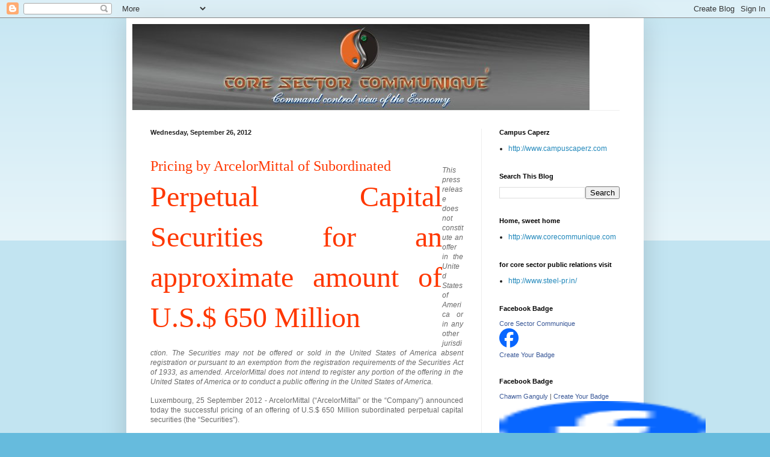

--- FILE ---
content_type: text/html; charset=UTF-8
request_url: https://coresectorcommunique.blogspot.com/2012/09/pricing-arcelormittal-of-subordinated.html
body_size: 18897
content:
<!DOCTYPE html>
<html class='v2' dir='ltr' lang='en'>
<head>
<link href='https://www.blogger.com/static/v1/widgets/335934321-css_bundle_v2.css' rel='stylesheet' type='text/css'/>
<meta content='width=1100' name='viewport'/>
<meta content='text/html; charset=UTF-8' http-equiv='Content-Type'/>
<meta content='blogger' name='generator'/>
<link href='https://coresectorcommunique.blogspot.com/favicon.ico' rel='icon' type='image/x-icon'/>
<link href='http://coresectorcommunique.blogspot.com/2012/09/pricing-arcelormittal-of-subordinated.html' rel='canonical'/>
<link rel="alternate" type="application/atom+xml" title="core sector communique - Atom" href="https://coresectorcommunique.blogspot.com/feeds/posts/default" />
<link rel="alternate" type="application/rss+xml" title="core sector communique - RSS" href="https://coresectorcommunique.blogspot.com/feeds/posts/default?alt=rss" />
<link rel="service.post" type="application/atom+xml" title="core sector communique - Atom" href="https://www.blogger.com/feeds/8973311752802610054/posts/default" />

<link rel="alternate" type="application/atom+xml" title="core sector communique - Atom" href="https://coresectorcommunique.blogspot.com/feeds/440552992627579853/comments/default" />
<!--Can't find substitution for tag [blog.ieCssRetrofitLinks]-->
<meta content='http://coresectorcommunique.blogspot.com/2012/09/pricing-arcelormittal-of-subordinated.html' property='og:url'/>
<meta content='core sector communique' property='og:title'/>
<meta content='     Pricing  by ArcelorMittal of Subordinated    Perpetual Capital Securities for an approximate amount of U.S.$ 650 Million     This press...' property='og:description'/>
<title>core sector communique</title>
<style id='page-skin-1' type='text/css'><!--
/*
-----------------------------------------------
Blogger Template Style
Name:     Simple
Designer: Blogger
URL:      www.blogger.com
----------------------------------------------- */
/* Content
----------------------------------------------- */
body {
font: normal normal 12px Arial, Tahoma, Helvetica, FreeSans, sans-serif;
color: #222222;
background: #66bbdd none repeat scroll top left;
padding: 0 40px 40px 40px;
}
html body .region-inner {
min-width: 0;
max-width: 100%;
width: auto;
}
h2 {
font-size: 22px;
}
a:link {
text-decoration:none;
color: #2288bb;
}
a:visited {
text-decoration:none;
color: #888888;
}
a:hover {
text-decoration:underline;
color: #33aaff;
}
.body-fauxcolumn-outer .fauxcolumn-inner {
background: transparent url(https://resources.blogblog.com/blogblog/data/1kt/simple/body_gradient_tile_light.png) repeat scroll top left;
_background-image: none;
}
.body-fauxcolumn-outer .cap-top {
position: absolute;
z-index: 1;
height: 400px;
width: 100%;
}
.body-fauxcolumn-outer .cap-top .cap-left {
width: 100%;
background: transparent url(https://resources.blogblog.com/blogblog/data/1kt/simple/gradients_light.png) repeat-x scroll top left;
_background-image: none;
}
.content-outer {
-moz-box-shadow: 0 0 40px rgba(0, 0, 0, .15);
-webkit-box-shadow: 0 0 5px rgba(0, 0, 0, .15);
-goog-ms-box-shadow: 0 0 10px #333333;
box-shadow: 0 0 40px rgba(0, 0, 0, .15);
margin-bottom: 1px;
}
.content-inner {
padding: 10px 10px;
}
.content-inner {
background-color: #ffffff;
}
/* Header
----------------------------------------------- */
.header-outer {
background: transparent none repeat-x scroll 0 -400px;
_background-image: none;
}
.Header h1 {
font: normal normal 60px Arial, Tahoma, Helvetica, FreeSans, sans-serif;
color: #3399bb;
text-shadow: -1px -1px 1px rgba(0, 0, 0, .2);
}
.Header h1 a {
color: #3399bb;
}
.Header .description {
font-size: 140%;
color: #777777;
}
.header-inner .Header .titlewrapper {
padding: 22px 30px;
}
.header-inner .Header .descriptionwrapper {
padding: 0 30px;
}
/* Tabs
----------------------------------------------- */
.tabs-inner .section:first-child {
border-top: 1px solid #eeeeee;
}
.tabs-inner .section:first-child ul {
margin-top: -1px;
border-top: 1px solid #eeeeee;
border-left: 0 solid #eeeeee;
border-right: 0 solid #eeeeee;
}
.tabs-inner .widget ul {
background: #f5f5f5 url(https://resources.blogblog.com/blogblog/data/1kt/simple/gradients_light.png) repeat-x scroll 0 -800px;
_background-image: none;
border-bottom: 1px solid #eeeeee;
margin-top: 0;
margin-left: -30px;
margin-right: -30px;
}
.tabs-inner .widget li a {
display: inline-block;
padding: .6em 1em;
font: normal normal 14px Arial, Tahoma, Helvetica, FreeSans, sans-serif;
color: #999999;
border-left: 1px solid #ffffff;
border-right: 1px solid #eeeeee;
}
.tabs-inner .widget li:first-child a {
border-left: none;
}
.tabs-inner .widget li.selected a, .tabs-inner .widget li a:hover {
color: #000000;
background-color: #eeeeee;
text-decoration: none;
}
/* Columns
----------------------------------------------- */
.main-outer {
border-top: 0 solid #eeeeee;
}
.fauxcolumn-left-outer .fauxcolumn-inner {
border-right: 1px solid #eeeeee;
}
.fauxcolumn-right-outer .fauxcolumn-inner {
border-left: 1px solid #eeeeee;
}
/* Headings
----------------------------------------------- */
div.widget > h2,
div.widget h2.title {
margin: 0 0 1em 0;
font: normal bold 11px Arial, Tahoma, Helvetica, FreeSans, sans-serif;
color: #000000;
}
/* Widgets
----------------------------------------------- */
.widget .zippy {
color: #999999;
text-shadow: 2px 2px 1px rgba(0, 0, 0, .1);
}
.widget .popular-posts ul {
list-style: none;
}
/* Posts
----------------------------------------------- */
h2.date-header {
font: normal bold 11px Arial, Tahoma, Helvetica, FreeSans, sans-serif;
}
.date-header span {
background-color: transparent;
color: #222222;
padding: inherit;
letter-spacing: inherit;
margin: inherit;
}
.main-inner {
padding-top: 30px;
padding-bottom: 30px;
}
.main-inner .column-center-inner {
padding: 0 15px;
}
.main-inner .column-center-inner .section {
margin: 0 15px;
}
.post {
margin: 0 0 25px 0;
}
h3.post-title, .comments h4 {
font: normal normal 22px Arial, Tahoma, Helvetica, FreeSans, sans-serif;
margin: .75em 0 0;
}
.post-body {
font-size: 110%;
line-height: 1.4;
position: relative;
}
.post-body img, .post-body .tr-caption-container, .Profile img, .Image img,
.BlogList .item-thumbnail img {
padding: 2px;
background: #ffffff;
border: 1px solid #eeeeee;
-moz-box-shadow: 1px 1px 5px rgba(0, 0, 0, .1);
-webkit-box-shadow: 1px 1px 5px rgba(0, 0, 0, .1);
box-shadow: 1px 1px 5px rgba(0, 0, 0, .1);
}
.post-body img, .post-body .tr-caption-container {
padding: 5px;
}
.post-body .tr-caption-container {
color: #222222;
}
.post-body .tr-caption-container img {
padding: 0;
background: transparent;
border: none;
-moz-box-shadow: 0 0 0 rgba(0, 0, 0, .1);
-webkit-box-shadow: 0 0 0 rgba(0, 0, 0, .1);
box-shadow: 0 0 0 rgba(0, 0, 0, .1);
}
.post-header {
margin: 0 0 1.5em;
line-height: 1.6;
font-size: 90%;
}
.post-footer {
margin: 20px -2px 0;
padding: 5px 10px;
color: #666666;
background-color: #f9f9f9;
border-bottom: 1px solid #eeeeee;
line-height: 1.6;
font-size: 90%;
}
#comments .comment-author {
padding-top: 1.5em;
border-top: 1px solid #eeeeee;
background-position: 0 1.5em;
}
#comments .comment-author:first-child {
padding-top: 0;
border-top: none;
}
.avatar-image-container {
margin: .2em 0 0;
}
#comments .avatar-image-container img {
border: 1px solid #eeeeee;
}
/* Comments
----------------------------------------------- */
.comments .comments-content .icon.blog-author {
background-repeat: no-repeat;
background-image: url([data-uri]);
}
.comments .comments-content .loadmore a {
border-top: 1px solid #999999;
border-bottom: 1px solid #999999;
}
.comments .comment-thread.inline-thread {
background-color: #f9f9f9;
}
.comments .continue {
border-top: 2px solid #999999;
}
/* Accents
---------------------------------------------- */
.section-columns td.columns-cell {
border-left: 1px solid #eeeeee;
}
.blog-pager {
background: transparent none no-repeat scroll top center;
}
.blog-pager-older-link, .home-link,
.blog-pager-newer-link {
background-color: #ffffff;
padding: 5px;
}
.footer-outer {
border-top: 0 dashed #bbbbbb;
}
/* Mobile
----------------------------------------------- */
body.mobile  {
background-size: auto;
}
.mobile .body-fauxcolumn-outer {
background: transparent none repeat scroll top left;
}
.mobile .body-fauxcolumn-outer .cap-top {
background-size: 100% auto;
}
.mobile .content-outer {
-webkit-box-shadow: 0 0 3px rgba(0, 0, 0, .15);
box-shadow: 0 0 3px rgba(0, 0, 0, .15);
}
.mobile .tabs-inner .widget ul {
margin-left: 0;
margin-right: 0;
}
.mobile .post {
margin: 0;
}
.mobile .main-inner .column-center-inner .section {
margin: 0;
}
.mobile .date-header span {
padding: 0.1em 10px;
margin: 0 -10px;
}
.mobile h3.post-title {
margin: 0;
}
.mobile .blog-pager {
background: transparent none no-repeat scroll top center;
}
.mobile .footer-outer {
border-top: none;
}
.mobile .main-inner, .mobile .footer-inner {
background-color: #ffffff;
}
.mobile-index-contents {
color: #222222;
}
.mobile-link-button {
background-color: #2288bb;
}
.mobile-link-button a:link, .mobile-link-button a:visited {
color: #ffffff;
}
.mobile .tabs-inner .section:first-child {
border-top: none;
}
.mobile .tabs-inner .PageList .widget-content {
background-color: #eeeeee;
color: #000000;
border-top: 1px solid #eeeeee;
border-bottom: 1px solid #eeeeee;
}
.mobile .tabs-inner .PageList .widget-content .pagelist-arrow {
border-left: 1px solid #eeeeee;
}

--></style>
<style id='template-skin-1' type='text/css'><!--
body {
min-width: 860px;
}
.content-outer, .content-fauxcolumn-outer, .region-inner {
min-width: 860px;
max-width: 860px;
_width: 860px;
}
.main-inner .columns {
padding-left: 0px;
padding-right: 260px;
}
.main-inner .fauxcolumn-center-outer {
left: 0px;
right: 260px;
/* IE6 does not respect left and right together */
_width: expression(this.parentNode.offsetWidth -
parseInt("0px") -
parseInt("260px") + 'px');
}
.main-inner .fauxcolumn-left-outer {
width: 0px;
}
.main-inner .fauxcolumn-right-outer {
width: 260px;
}
.main-inner .column-left-outer {
width: 0px;
right: 100%;
margin-left: -0px;
}
.main-inner .column-right-outer {
width: 260px;
margin-right: -260px;
}
#layout {
min-width: 0;
}
#layout .content-outer {
min-width: 0;
width: 800px;
}
#layout .region-inner {
min-width: 0;
width: auto;
}
body#layout div.add_widget {
padding: 8px;
}
body#layout div.add_widget a {
margin-left: 32px;
}
--></style>
<link href='https://www.blogger.com/dyn-css/authorization.css?targetBlogID=8973311752802610054&amp;zx=829d0789-36da-4d1e-ac60-6979a8f123b6' media='none' onload='if(media!=&#39;all&#39;)media=&#39;all&#39;' rel='stylesheet'/><noscript><link href='https://www.blogger.com/dyn-css/authorization.css?targetBlogID=8973311752802610054&amp;zx=829d0789-36da-4d1e-ac60-6979a8f123b6' rel='stylesheet'/></noscript>
<meta name='google-adsense-platform-account' content='ca-host-pub-1556223355139109'/>
<meta name='google-adsense-platform-domain' content='blogspot.com'/>

</head>
<body class='loading variant-pale'>
<div class='navbar section' id='navbar' name='Navbar'><div class='widget Navbar' data-version='1' id='Navbar1'><script type="text/javascript">
    function setAttributeOnload(object, attribute, val) {
      if(window.addEventListener) {
        window.addEventListener('load',
          function(){ object[attribute] = val; }, false);
      } else {
        window.attachEvent('onload', function(){ object[attribute] = val; });
      }
    }
  </script>
<div id="navbar-iframe-container"></div>
<script type="text/javascript" src="https://apis.google.com/js/platform.js"></script>
<script type="text/javascript">
      gapi.load("gapi.iframes:gapi.iframes.style.bubble", function() {
        if (gapi.iframes && gapi.iframes.getContext) {
          gapi.iframes.getContext().openChild({
              url: 'https://www.blogger.com/navbar/8973311752802610054?po\x3d440552992627579853\x26origin\x3dhttps://coresectorcommunique.blogspot.com',
              where: document.getElementById("navbar-iframe-container"),
              id: "navbar-iframe"
          });
        }
      });
    </script><script type="text/javascript">
(function() {
var script = document.createElement('script');
script.type = 'text/javascript';
script.src = '//pagead2.googlesyndication.com/pagead/js/google_top_exp.js';
var head = document.getElementsByTagName('head')[0];
if (head) {
head.appendChild(script);
}})();
</script>
</div></div>
<div class='body-fauxcolumns'>
<div class='fauxcolumn-outer body-fauxcolumn-outer'>
<div class='cap-top'>
<div class='cap-left'></div>
<div class='cap-right'></div>
</div>
<div class='fauxborder-left'>
<div class='fauxborder-right'></div>
<div class='fauxcolumn-inner'>
</div>
</div>
<div class='cap-bottom'>
<div class='cap-left'></div>
<div class='cap-right'></div>
</div>
</div>
</div>
<div class='content'>
<div class='content-fauxcolumns'>
<div class='fauxcolumn-outer content-fauxcolumn-outer'>
<div class='cap-top'>
<div class='cap-left'></div>
<div class='cap-right'></div>
</div>
<div class='fauxborder-left'>
<div class='fauxborder-right'></div>
<div class='fauxcolumn-inner'>
</div>
</div>
<div class='cap-bottom'>
<div class='cap-left'></div>
<div class='cap-right'></div>
</div>
</div>
</div>
<div class='content-outer'>
<div class='content-cap-top cap-top'>
<div class='cap-left'></div>
<div class='cap-right'></div>
</div>
<div class='fauxborder-left content-fauxborder-left'>
<div class='fauxborder-right content-fauxborder-right'></div>
<div class='content-inner'>
<header>
<div class='header-outer'>
<div class='header-cap-top cap-top'>
<div class='cap-left'></div>
<div class='cap-right'></div>
</div>
<div class='fauxborder-left header-fauxborder-left'>
<div class='fauxborder-right header-fauxborder-right'></div>
<div class='region-inner header-inner'>
<div class='header section' id='header' name='Header'><div class='widget Header' data-version='1' id='Header1'>
<div id='header-inner'>
<a href='https://coresectorcommunique.blogspot.com/' style='display: block'>
<img alt='core sector communique' height='143px; ' id='Header1_headerimg' src='https://blogger.googleusercontent.com/img/b/R29vZ2xl/AVvXsEj3Ob6QVj4tuYBBNutFwBRhboACMCN6v0V3pb5pmMOblEuIM8UnHH25hYly9OyPFfeaBMoD500eas2nR4nGSraThLqYN7TjV_MYAudWj6dMolsad0cDK8QHRVnF29uQCEXSOvuGWQmzAkl2/s760/csc.jpg' style='display: block' width='760px; '/>
</a>
</div>
</div></div>
</div>
</div>
<div class='header-cap-bottom cap-bottom'>
<div class='cap-left'></div>
<div class='cap-right'></div>
</div>
</div>
</header>
<div class='tabs-outer'>
<div class='tabs-cap-top cap-top'>
<div class='cap-left'></div>
<div class='cap-right'></div>
</div>
<div class='fauxborder-left tabs-fauxborder-left'>
<div class='fauxborder-right tabs-fauxborder-right'></div>
<div class='region-inner tabs-inner'>
<div class='tabs no-items section' id='crosscol' name='Cross-Column'></div>
<div class='tabs no-items section' id='crosscol-overflow' name='Cross-Column 2'></div>
</div>
</div>
<div class='tabs-cap-bottom cap-bottom'>
<div class='cap-left'></div>
<div class='cap-right'></div>
</div>
</div>
<div class='main-outer'>
<div class='main-cap-top cap-top'>
<div class='cap-left'></div>
<div class='cap-right'></div>
</div>
<div class='fauxborder-left main-fauxborder-left'>
<div class='fauxborder-right main-fauxborder-right'></div>
<div class='region-inner main-inner'>
<div class='columns fauxcolumns'>
<div class='fauxcolumn-outer fauxcolumn-center-outer'>
<div class='cap-top'>
<div class='cap-left'></div>
<div class='cap-right'></div>
</div>
<div class='fauxborder-left'>
<div class='fauxborder-right'></div>
<div class='fauxcolumn-inner'>
</div>
</div>
<div class='cap-bottom'>
<div class='cap-left'></div>
<div class='cap-right'></div>
</div>
</div>
<div class='fauxcolumn-outer fauxcolumn-left-outer'>
<div class='cap-top'>
<div class='cap-left'></div>
<div class='cap-right'></div>
</div>
<div class='fauxborder-left'>
<div class='fauxborder-right'></div>
<div class='fauxcolumn-inner'>
</div>
</div>
<div class='cap-bottom'>
<div class='cap-left'></div>
<div class='cap-right'></div>
</div>
</div>
<div class='fauxcolumn-outer fauxcolumn-right-outer'>
<div class='cap-top'>
<div class='cap-left'></div>
<div class='cap-right'></div>
</div>
<div class='fauxborder-left'>
<div class='fauxborder-right'></div>
<div class='fauxcolumn-inner'>
</div>
</div>
<div class='cap-bottom'>
<div class='cap-left'></div>
<div class='cap-right'></div>
</div>
</div>
<!-- corrects IE6 width calculation -->
<div class='columns-inner'>
<div class='column-center-outer'>
<div class='column-center-inner'>
<div class='main section' id='main' name='Main'><div class='widget Blog' data-version='1' id='Blog1'>
<div class='blog-posts hfeed'>

          <div class="date-outer">
        
<h2 class='date-header'><span>Wednesday, September 26, 2012</span></h2>

          <div class="date-posts">
        
<div class='post-outer'>
<div class='post hentry uncustomized-post-template' itemprop='blogPost' itemscope='itemscope' itemtype='http://schema.org/BlogPosting'>
<meta content='8973311752802610054' itemprop='blogId'/>
<meta content='440552992627579853' itemprop='postId'/>
<a name='440552992627579853'></a>
<div class='post-header'>
<div class='post-header-line-1'></div>
</div>
<div class='post-body entry-content' id='post-body-440552992627579853' itemprop='description articleBody'>
<div dir="ltr" style="text-align: left;" trbidi="on">
<br />
<h3 style="border: 0px; color: dimgrey; font-family: Arial, Helvetica, Verdana; font-size: 1.336em; font-weight: normal; margin: 0px; outline: 0px; padding: 0px 0px 4px; vertical-align: baseline;">
<div class="sectionHeader" style="border: 0px; color: #ff3700; float: left; font-size: 12px; margin: 0px; outline: 0px; padding: 0px 0px 13px; vertical-align: baseline; width: 485px;">
<h2 style="border: 0px; font-family: 'VAG Rounded W01 Thin'; font-size: 2em; font-weight: normal; margin: 0px; outline: 0px; padding: 0px; text-align: justify; vertical-align: baseline;">
<span class="firstword" style="border: 0px; margin: 0px; outline: 0px; padding: 0px; vertical-align: baseline;">Pricing</span>&nbsp;by ArcelorMittal of Subordinated&nbsp;</h2>
<h2 style="border: 0px; font-family: 'VAG Rounded W01 Thin'; font-size: 2em; font-weight: normal; margin: 0px; outline: 0px; padding: 0px; text-align: justify; vertical-align: baseline;">
<span style="font-size: 2em;">Perpetual Capital Securities for an approximate amount of U.S.$ 650 Million</span></h2>
</div>
<div class="pr-description" style="border: 0px; font-size: 12px; margin: 0px; outline: 0px; padding: 15px 0px 0px; vertical-align: baseline;">
<div style="border: 0px; line-height: 16px; outline: 0px; padding: 0px 0px 15px; text-align: justify; vertical-align: baseline;">
<em style="border: 0px; margin: 0px; outline: 0px; padding: 0px; vertical-align: baseline;">This press release does not constitute an offer in the United States of America or in any other jurisdiction. The Securities may not be offered or sold in the United States of America absent registration or pursuant to an exemption from the registration requirements of the Securities Act of 1933, as amended. ArcelorMittal does not intend to register any portion of the offering in the United States of America or to conduct a public offering in the United States of America.</em></div>
<div style="border: 0px; line-height: 16px; outline: 0px; padding: 0px 0px 15px; text-align: justify; vertical-align: baseline;">
Luxembourg, 25 September 2012 - ArcelorMittal (&#8220;ArcelorMittal&#8221; or the &#8220;Company&#8221;) announced today the successful pricing of an offering of U.S.$ 650 Million subordinated perpetual capital securities (the &#8220;Securities&#8221;).</div>
<div style="border: 0px; line-height: 16px; outline: 0px; padding: 0px 0px 15px; text-align: justify; vertical-align: baseline;">
The Securities have no fixed maturity date and are deeply subordinated. They bear interest at 8.75% per annum, subject to the right of the Company to defer interest payments. The initial coupon will reset periodically over the life of the Securities, with the first reset in year five and subsequently every five years thereafter. There will be a step up in interest of 25bps on the second reset date and a subsequent step up of 75bps (cumulative with the initial 25bps) fifteen years later. The Company will be entitled to call the Securities in year five, in year ten, and on subsequent interest payment dates. The Company will also have the option to redeem the Securities upon specific accounting, tax, rating agency or change of control events.</div>
<div style="border: 0px; line-height: 16px; outline: 0px; padding: 0px 0px 15px; text-align: justify; vertical-align: baseline;">
The Securities will be accounted for as equity in ArcelorMittal's consolidated financial statements prepared under IFRS. The net proceeds of this issue will be used for the general financing purposes of ArcelorMittal and its consolidated subsidiaries, including the repayment of existing debt.</div>
</div>
</h3>
<h3 style="border: 0px; color: dimgrey; font-family: Arial, Helvetica, Verdana; font-size: 1.336em; font-weight: normal; margin: 0px; outline: 0px; padding: 0px 0px 4px; text-align: justify; vertical-align: baseline;">
<br /></h3>
<h3 style="border: 0px; color: dimgrey; font-family: Arial, Helvetica, Verdana; font-size: 1.336em; font-weight: normal; margin: 0px; outline: 0px; padding: 0px 0px 4px; text-align: justify; vertical-align: baseline;">
<i>About ArcelorMittal</i></h3>
<div style="border: 0px; color: dimgrey; font-family: Arial, Helvetica, Verdana; font-size: 12px; line-height: 16px; outline: 0px; padding: 0px 0px 15px; text-align: justify; vertical-align: baseline;">
<i>ArcelorMittal is the world's leading steel and mining company, with a presence in more than 60 countries.</i></div>
<div style="border: 0px; color: dimgrey; font-family: Arial, Helvetica, Verdana; font-size: 12px; line-height: 16px; outline: 0px; padding: 0px 0px 15px; text-align: justify; vertical-align: baseline;">
<i>ArcelorMittal is the leader in all major global carbon steel markets, including automotive, construction, household appliances and packaging, with leading R&amp;D and technology. The Group also has a world class mining business with a global portfolio of over 20 mines in operation and development, and is the world&#8217;s 4th largest iron ore producer. With operations in over 22 countries spanning four continents, the Company covers all of the key industrial markets, from emerging to mature, and has outstanding distribution networks.</i></div>
<div style="border: 0px; color: dimgrey; font-family: Arial, Helvetica, Verdana; font-size: 12px; line-height: 16px; outline: 0px; padding: 0px 0px 15px; text-align: justify; vertical-align: baseline;">
<i>Through its core values of sustainability, quality and leadership, ArcelorMittal commits to operating in a responsible way with respect to the health, safety and well-being of its employees, contractors and the communities in which it operates. It is also committed to the sustainable management of the environment. It takes a leading role in the industry's efforts to develop breakthrough steelmaking technologies and is actively researching and developing steel-based technologies and solutions that contribute to combat climate change. ArcelorMittal is a member of the FTSE4Good Index and the Dow Jones Sustainability World Index.</i></div>
<div style="border: 0px; color: dimgrey; font-family: Arial, Helvetica, Verdana; font-size: 12px; line-height: 16px; outline: 0px; padding: 0px 0px 15px; text-align: justify; vertical-align: baseline;">
<i>In 2011, ArcelorMittal had revenues of $94.0 billion and crude steel production of 91.9 million tonnes, representing approximately 6 per cent of world steel output. The Group's mining operations produced 54 million tonnes of iron ore and 8 million tonnes of metallurgical coal.</i></div>
<div style="border: 0px; color: dimgrey; font-family: Arial, Helvetica, Verdana; font-size: 12px; line-height: 16px; outline: 0px; padding: 0px 0px 15px; text-align: justify; vertical-align: baseline;">
<i>ArcelorMittal is listed on the stock exchanges of New York (MT), Amsterdam (MT), Paris (MT), Luxembourg (MT) and on the Spanish stock exchanges of Barcelona, Bilbao, Madrid and Valencia (MTS).</i></div>
<div style="border: 0px; color: dimgrey; font-family: Arial, Helvetica, Verdana; font-size: 12px; line-height: 16px; outline: 0px; padding: 0px 0px 15px; text-align: justify; vertical-align: baseline;">
<i>For more information about ArcelorMittal visit:&nbsp;<a href="http://www.arcelormittal.com/" style="border: 0px; color: #ff3700; margin: 0px; outline-style: none; padding: 0px; text-decoration: none; vertical-align: baseline;">www.arcelormittal.com</a></i></div>
</div>
<div style='clear: both;'></div>
</div>
<div class='post-footer'>
<div class='post-footer-line post-footer-line-1'>
<span class='post-author vcard'>
Posted by
<span class='fn' itemprop='author' itemscope='itemscope' itemtype='http://schema.org/Person'>
<meta content='https://www.blogger.com/profile/15654700108628201826' itemprop='url'/>
<a class='g-profile' href='https://www.blogger.com/profile/15654700108628201826' rel='author' title='author profile'>
<span itemprop='name'>Core Sector Communique</span>
</a>
</span>
</span>
<span class='post-timestamp'>
at
<meta content='http://coresectorcommunique.blogspot.com/2012/09/pricing-arcelormittal-of-subordinated.html' itemprop='url'/>
<a class='timestamp-link' href='https://coresectorcommunique.blogspot.com/2012/09/pricing-arcelormittal-of-subordinated.html' rel='bookmark' title='permanent link'><abbr class='published' itemprop='datePublished' title='2012-09-26T14:56:00+05:30'>2:56&#8239;PM</abbr></a>
</span>
<span class='post-comment-link'>
</span>
<span class='post-icons'>
<span class='item-action'>
<a href='https://www.blogger.com/email-post/8973311752802610054/440552992627579853' title='Email Post'>
<img alt='' class='icon-action' height='13' src='https://resources.blogblog.com/img/icon18_email.gif' width='18'/>
</a>
</span>
<span class='item-control blog-admin pid-867873339'>
<a href='https://www.blogger.com/post-edit.g?blogID=8973311752802610054&postID=440552992627579853&from=pencil' title='Edit Post'>
<img alt='' class='icon-action' height='18' src='https://resources.blogblog.com/img/icon18_edit_allbkg.gif' width='18'/>
</a>
</span>
</span>
<div class='post-share-buttons goog-inline-block'>
<a class='goog-inline-block share-button sb-email' href='https://www.blogger.com/share-post.g?blogID=8973311752802610054&postID=440552992627579853&target=email' target='_blank' title='Email This'><span class='share-button-link-text'>Email This</span></a><a class='goog-inline-block share-button sb-blog' href='https://www.blogger.com/share-post.g?blogID=8973311752802610054&postID=440552992627579853&target=blog' onclick='window.open(this.href, "_blank", "height=270,width=475"); return false;' target='_blank' title='BlogThis!'><span class='share-button-link-text'>BlogThis!</span></a><a class='goog-inline-block share-button sb-twitter' href='https://www.blogger.com/share-post.g?blogID=8973311752802610054&postID=440552992627579853&target=twitter' target='_blank' title='Share to X'><span class='share-button-link-text'>Share to X</span></a><a class='goog-inline-block share-button sb-facebook' href='https://www.blogger.com/share-post.g?blogID=8973311752802610054&postID=440552992627579853&target=facebook' onclick='window.open(this.href, "_blank", "height=430,width=640"); return false;' target='_blank' title='Share to Facebook'><span class='share-button-link-text'>Share to Facebook</span></a><a class='goog-inline-block share-button sb-pinterest' href='https://www.blogger.com/share-post.g?blogID=8973311752802610054&postID=440552992627579853&target=pinterest' target='_blank' title='Share to Pinterest'><span class='share-button-link-text'>Share to Pinterest</span></a>
</div>
</div>
<div class='post-footer-line post-footer-line-2'>
<span class='post-labels'>
</span>
</div>
<div class='post-footer-line post-footer-line-3'>
<span class='post-location'>
</span>
</div>
</div>
</div>
<div class='comments' id='comments'>
<a name='comments'></a>
<h4>No comments:</h4>
<div id='Blog1_comments-block-wrapper'>
<dl class='avatar-comment-indent' id='comments-block'>
</dl>
</div>
<p class='comment-footer'>
<a href='https://www.blogger.com/comment/fullpage/post/8973311752802610054/440552992627579853' onclick=''>Post a Comment</a>
</p>
</div>
</div>
<div class='inline-ad'>
<!--Can't find substitution for tag [adCode]-->
</div>

        </div></div>
      
</div>
<div class='blog-pager' id='blog-pager'>
<span id='blog-pager-newer-link'>
<a class='blog-pager-newer-link' href='https://coresectorcommunique.blogspot.com/2012/09/landmark-argyle-pink-diamond-and.html' id='Blog1_blog-pager-newer-link' title='Newer Post'>Newer Post</a>
</span>
<span id='blog-pager-older-link'>
<a class='blog-pager-older-link' href='https://coresectorcommunique.blogspot.com/2012/09/mechel-reports-decisions-made-by-board.html' id='Blog1_blog-pager-older-link' title='Older Post'>Older Post</a>
</span>
<a class='home-link' href='https://coresectorcommunique.blogspot.com/'>Home</a>
</div>
<div class='clear'></div>
<div class='post-feeds'>
<div class='feed-links'>
Subscribe to:
<a class='feed-link' href='https://coresectorcommunique.blogspot.com/feeds/440552992627579853/comments/default' target='_blank' type='application/atom+xml'>Post Comments (Atom)</a>
</div>
</div>
</div></div>
</div>
</div>
<div class='column-left-outer'>
<div class='column-left-inner'>
<aside>
</aside>
</div>
</div>
<div class='column-right-outer'>
<div class='column-right-inner'>
<aside>
<div class='sidebar section' id='sidebar-right-1'><div class='widget LinkList' data-version='1' id='LinkList3'>
<h2>Campus Caperz</h2>
<div class='widget-content'>
<ul>
<li><a href='http://www.campuscaperz.com/'>http://www.campuscaperz.com</a></li>
</ul>
<div class='clear'></div>
</div>
</div><div class='widget BlogSearch' data-version='1' id='BlogSearch1'>
<h2 class='title'>Search This Blog</h2>
<div class='widget-content'>
<div id='BlogSearch1_form'>
<form action='https://coresectorcommunique.blogspot.com/search' class='gsc-search-box' target='_top'>
<table cellpadding='0' cellspacing='0' class='gsc-search-box'>
<tbody>
<tr>
<td class='gsc-input'>
<input autocomplete='off' class='gsc-input' name='q' size='10' title='search' type='text' value=''/>
</td>
<td class='gsc-search-button'>
<input class='gsc-search-button' title='search' type='submit' value='Search'/>
</td>
</tr>
</tbody>
</table>
</form>
</div>
</div>
<div class='clear'></div>
</div><div class='widget LinkList' data-version='1' id='LinkList4'>
<h2>Home, sweet home</h2>
<div class='widget-content'>
<ul>
<li><a href='http://www.corecommunique.com/'>http://www.corecommunique.com</a></li>
</ul>
<div class='clear'></div>
</div>
</div><div class='widget LinkList' data-version='1' id='LinkList1'>
<h2>for core sector public relations visit</h2>
<div class='widget-content'>
<ul>
<li><a href='http://www.steel-pr.in/'>http://www.steel-pr.in/</a></li>
</ul>
<div class='clear'></div>
</div>
</div><div class='widget HTML' data-version='1' id='HTML1'>
<h2 class='title'>Facebook Badge</h2>
<div class='widget-content'>
<!-- Facebook Badge START --><a style="font-family: &quot;lucida grande&quot;,tahoma,verdana,arial,sans-serif; font-size: 11px; font-variant: normal; font-style: normal; font-weight: normal; color: #3B5998; text-decoration: none;" href="http://www.facebook.com/people/Core-Sector-Communique/100000129188907" target="_TOP" title="Core Sector Communique">Core Sector Communique</a><br/><a href="http://www.facebook.com/people/Core-Sector-Communique/100000129188907" target="_TOP" title="Core Sector Communique"><img alt="Core Sector Communique" style="border: 0px;" src="https://lh3.googleusercontent.com/blogger_img_proxy/AEn0k_tRFKcUFf7mbdW2RQvLe51jVCQcg3BZyKjdmgrVaCvqZnkpB8c3zdAsiL7JPQjqSDjR-QBE6hzuHZJn3M-D7thBrJRhlprx2v3kbzmVlDOKwDj6K6xgeWfw4-liom9pyIQMFVZf=s0-d"></a><br/><a style="font-family: &quot;lucida grande&quot;,tahoma,verdana,arial,sans-serif; font-size: 11px; font-variant: normal; font-style: normal; font-weight: normal; color: #3B5998; text-decoration: none;" href="http://www.facebook.com/badges.php" target="_TOP" title="Make your own badge!">Create Your Badge</a><!-- Facebook Badge END -->
</div>
<div class='clear'></div>
</div><div class='widget HTML' data-version='1' id='HTML2'>
<h2 class='title'>Facebook Badge</h2>
<div class='widget-content'>
<!-- Facebook Badge START --><a href="http://www.facebook.com/chawm" target="_TOP" style="font-family: &quot;lucida grande&quot;,tahoma,verdana,arial,sans-serif; font-size: 11px; font-variant: normal; font-style: normal; font-weight: normal; color: #3B5998; text-decoration: none;" title="Chawm Ganguly">Chawm Ganguly</a><span style="font-family: &quot;lucida grande&quot;,tahoma,verdana,arial,sans-serif; font-size: 11px; line-height: 16px; font-variant: normal; font-style: normal; font-weight: normal; color: #555555; text-decoration: none;">&nbsp;|&nbsp;</span><a href="http://www.facebook.com/badges/" target="_TOP" style="font-family: &quot;lucida grande&quot;,tahoma,verdana,arial,sans-serif; font-size: 11px; font-variant: normal; font-style: normal; font-weight: normal; color: #3B5998; text-decoration: none;" title="Make your own badge!">Create Your Badge</a><br/><a href="http://www.facebook.com/chawm" target="_TOP" title="Chawm Ganguly"><img src="https://lh3.googleusercontent.com/blogger_img_proxy/AEn0k_vF9VofC0PJbQgii7j9iu1CUX-LWfzIeWN8yoelmRmnqLS95tkQKsAbT50hMH-KtDzPfZfKN-nEvV-1DJaS5fupgQmzQDwO_GcliKf5NiDi6oVK71ogxLSjTEBeph_TVcQ=s0-d" width="343" height="84" style="border: 0px;"></a><!-- Facebook Badge END -->
</div>
<div class='clear'></div>
</div>
<div class='widget BlogList' data-version='1' id='BlogList1'>
<h2 class='title'>My Blog List</h2>
<div class='widget-content'>
<div class='blog-list-container' id='BlogList1_container'>
<ul id='BlogList1_blogs'>
<li style='display: block;'>
<div class='blog-icon'>
<img data-lateloadsrc='https://lh3.googleusercontent.com/blogger_img_proxy/AEn0k_uKuLomtk-yI6GUpSf8FKQwtqbVrhwUQ8sJcwjyhdIoMShZ4xtLPZhXY_rveQhO6hNlE5aqO_w7N2MDxiuefpTx3lbMZ4tDKQjC3ErHzeonh5PUfFSo=s16-w16-h16' height='16' width='16'/>
</div>
<div class='blog-content'>
<div class='blog-title'>
<a href='http://thefundamentalista.blogspot.com/' target='_blank'>
thefundamentalista</a>
</div>
<div class='item-content'>
<span class='item-title'>
<a href='http://thefundamentalista.blogspot.com/2011/10/blog-post.html' target='_blank'>
</a>
</span>
<div class='item-time'>
14 years ago
</div>
</div>
</div>
<div style='clear: both;'></div>
</li>
<li style='display: block;'>
<div class='blog-icon'>
<img data-lateloadsrc='https://lh3.googleusercontent.com/blogger_img_proxy/AEn0k_tUKwx9QGT20HdS8LPvTzfp9OyvmCCkjP2b0rl6e-5h1RmBdR-q9t7QARwn9BsZDHZa0YdU_7Ze_XpNdSh2jFrW_hujHcQVFPGWHsGhWuU=s16-w16-h16' height='16' width='16'/>
</div>
<div class='blog-content'>
<div class='blog-title'>
<a href='http://core4bengal.blogspot.com/' target='_blank'>
core4bengal</a>
</div>
<div class='item-content'>
<span class='item-title'>
<a href='http://core4bengal.blogspot.com/2011/05/bengals-tryst-with-destiny.html' target='_blank'>
Bengal's Tryst with Destiny
</a>
</span>
<div class='item-time'>
14 years ago
</div>
</div>
</div>
<div style='clear: both;'></div>
</li>
<li style='display: block;'>
<div class='blog-icon'>
<img data-lateloadsrc='https://lh3.googleusercontent.com/blogger_img_proxy/AEn0k_vwLZ3ySgn_xvbNMPHzLzpUutWqrQne0zfZNuWVdvfDYoLpeYiccURanVxKUx1bzVFasYby9U6HmYgTtbs57RgMSwZu9WRUtAaY0X9UWthK=s16-w16-h16' height='16' width='16'/>
</div>
<div class='blog-content'>
<div class='blog-title'>
<a href='http://acardforindia.blogspot.com/' target='_blank'>
A Card For India</a>
</div>
<div class='item-content'>
<span class='item-title'>
<a href='http://acardforindia.blogspot.com/2009/02/card-for-india-what-according-to-youis.html' target='_blank'>
</a>
</span>
<div class='item-time'>
16 years ago
</div>
</div>
</div>
<div style='clear: both;'></div>
</li>
</ul>
<div class='clear'></div>
</div>
</div>
</div><div class='widget Subscribe' data-version='1' id='Subscribe1'>
<div style='white-space:nowrap'>
<h2 class='title'>Subscribe To</h2>
<div class='widget-content'>
<div class='subscribe-wrapper subscribe-type-POST'>
<div class='subscribe expanded subscribe-type-POST' id='SW_READER_LIST_Subscribe1POST' style='display:none;'>
<div class='top'>
<span class='inner' onclick='return(_SW_toggleReaderList(event, "Subscribe1POST"));'>
<img class='subscribe-dropdown-arrow' src='https://resources.blogblog.com/img/widgets/arrow_dropdown.gif'/>
<img align='absmiddle' alt='' border='0' class='feed-icon' src='https://resources.blogblog.com/img/icon_feed12.png'/>
Posts
</span>
<div class='feed-reader-links'>
<a class='feed-reader-link' href='https://www.netvibes.com/subscribe.php?url=https%3A%2F%2Fcoresectorcommunique.blogspot.com%2Ffeeds%2Fposts%2Fdefault' target='_blank'>
<img src='https://resources.blogblog.com/img/widgets/subscribe-netvibes.png'/>
</a>
<a class='feed-reader-link' href='https://add.my.yahoo.com/content?url=https%3A%2F%2Fcoresectorcommunique.blogspot.com%2Ffeeds%2Fposts%2Fdefault' target='_blank'>
<img src='https://resources.blogblog.com/img/widgets/subscribe-yahoo.png'/>
</a>
<a class='feed-reader-link' href='https://coresectorcommunique.blogspot.com/feeds/posts/default' target='_blank'>
<img align='absmiddle' class='feed-icon' src='https://resources.blogblog.com/img/icon_feed12.png'/>
                  Atom
                </a>
</div>
</div>
<div class='bottom'></div>
</div>
<div class='subscribe' id='SW_READER_LIST_CLOSED_Subscribe1POST' onclick='return(_SW_toggleReaderList(event, "Subscribe1POST"));'>
<div class='top'>
<span class='inner'>
<img class='subscribe-dropdown-arrow' src='https://resources.blogblog.com/img/widgets/arrow_dropdown.gif'/>
<span onclick='return(_SW_toggleReaderList(event, "Subscribe1POST"));'>
<img align='absmiddle' alt='' border='0' class='feed-icon' src='https://resources.blogblog.com/img/icon_feed12.png'/>
Posts
</span>
</span>
</div>
<div class='bottom'></div>
</div>
</div>
<div class='subscribe-wrapper subscribe-type-PER_POST'>
<div class='subscribe expanded subscribe-type-PER_POST' id='SW_READER_LIST_Subscribe1PER_POST' style='display:none;'>
<div class='top'>
<span class='inner' onclick='return(_SW_toggleReaderList(event, "Subscribe1PER_POST"));'>
<img class='subscribe-dropdown-arrow' src='https://resources.blogblog.com/img/widgets/arrow_dropdown.gif'/>
<img align='absmiddle' alt='' border='0' class='feed-icon' src='https://resources.blogblog.com/img/icon_feed12.png'/>
Comments
</span>
<div class='feed-reader-links'>
<a class='feed-reader-link' href='https://www.netvibes.com/subscribe.php?url=https%3A%2F%2Fcoresectorcommunique.blogspot.com%2Ffeeds%2F440552992627579853%2Fcomments%2Fdefault' target='_blank'>
<img src='https://resources.blogblog.com/img/widgets/subscribe-netvibes.png'/>
</a>
<a class='feed-reader-link' href='https://add.my.yahoo.com/content?url=https%3A%2F%2Fcoresectorcommunique.blogspot.com%2Ffeeds%2F440552992627579853%2Fcomments%2Fdefault' target='_blank'>
<img src='https://resources.blogblog.com/img/widgets/subscribe-yahoo.png'/>
</a>
<a class='feed-reader-link' href='https://coresectorcommunique.blogspot.com/feeds/440552992627579853/comments/default' target='_blank'>
<img align='absmiddle' class='feed-icon' src='https://resources.blogblog.com/img/icon_feed12.png'/>
                  Atom
                </a>
</div>
</div>
<div class='bottom'></div>
</div>
<div class='subscribe' id='SW_READER_LIST_CLOSED_Subscribe1PER_POST' onclick='return(_SW_toggleReaderList(event, "Subscribe1PER_POST"));'>
<div class='top'>
<span class='inner'>
<img class='subscribe-dropdown-arrow' src='https://resources.blogblog.com/img/widgets/arrow_dropdown.gif'/>
<span onclick='return(_SW_toggleReaderList(event, "Subscribe1PER_POST"));'>
<img align='absmiddle' alt='' border='0' class='feed-icon' src='https://resources.blogblog.com/img/icon_feed12.png'/>
Comments
</span>
</span>
</div>
<div class='bottom'></div>
</div>
</div>
<div style='clear:both'></div>
</div>
</div>
<div class='clear'></div>
</div><div class='widget BlogArchive' data-version='1' id='BlogArchive1'>
<h2>Blog Archive</h2>
<div class='widget-content'>
<div id='ArchiveList'>
<div id='BlogArchive1_ArchiveList'>
<ul class='hierarchy'>
<li class='archivedate collapsed'>
<a class='toggle' href='javascript:void(0)'>
<span class='zippy'>

        &#9658;&#160;
      
</span>
</a>
<a class='post-count-link' href='https://coresectorcommunique.blogspot.com/2013/'>
2013
</a>
<span class='post-count' dir='ltr'>(2)</span>
<ul class='hierarchy'>
<li class='archivedate collapsed'>
<a class='toggle' href='javascript:void(0)'>
<span class='zippy'>

        &#9658;&#160;
      
</span>
</a>
<a class='post-count-link' href='https://coresectorcommunique.blogspot.com/2013/03/'>
March
</a>
<span class='post-count' dir='ltr'>(1)</span>
</li>
</ul>
<ul class='hierarchy'>
<li class='archivedate collapsed'>
<a class='toggle' href='javascript:void(0)'>
<span class='zippy'>

        &#9658;&#160;
      
</span>
</a>
<a class='post-count-link' href='https://coresectorcommunique.blogspot.com/2013/01/'>
January
</a>
<span class='post-count' dir='ltr'>(1)</span>
</li>
</ul>
</li>
</ul>
<ul class='hierarchy'>
<li class='archivedate expanded'>
<a class='toggle' href='javascript:void(0)'>
<span class='zippy toggle-open'>

        &#9660;&#160;
      
</span>
</a>
<a class='post-count-link' href='https://coresectorcommunique.blogspot.com/2012/'>
2012
</a>
<span class='post-count' dir='ltr'>(3983)</span>
<ul class='hierarchy'>
<li class='archivedate collapsed'>
<a class='toggle' href='javascript:void(0)'>
<span class='zippy'>

        &#9658;&#160;
      
</span>
</a>
<a class='post-count-link' href='https://coresectorcommunique.blogspot.com/2012/10/'>
October
</a>
<span class='post-count' dir='ltr'>(81)</span>
</li>
</ul>
<ul class='hierarchy'>
<li class='archivedate expanded'>
<a class='toggle' href='javascript:void(0)'>
<span class='zippy toggle-open'>

        &#9660;&#160;
      
</span>
</a>
<a class='post-count-link' href='https://coresectorcommunique.blogspot.com/2012/09/'>
September
</a>
<span class='post-count' dir='ltr'>(597)</span>
<ul class='posts'>
<li><a href='https://coresectorcommunique.blogspot.com/2012/09/tajmahal-for-sale-in-year-1831-rs.html'>






TajMahal for Sale in Year 
1831 @ Rs.Two La...</a></li>
<li><a href='https://coresectorcommunique.blogspot.com/2012/09/why-india-could-remain-forever-poor.html'>


Why India could remain 
forever poor

By;Tavlee...</a></li>
<li><a href='https://coresectorcommunique.blogspot.com/2012/09/freight-rate-of-cement-iron-ore-to-go.html'>


Freight rate of cement, 
iron ore to go up

Fre...</a></li>
<li><a href='https://coresectorcommunique.blogspot.com/2012/09/tourist-from-buddhist-countries-to-get.html'>Tourist from Buddhist Countries to get Visa on Arr...</a></li>
<li><a href='https://coresectorcommunique.blogspot.com/2012/09/companies-moving-to-social-media-for.html'>


Companies moving to social media for talent acq...</a></li>
<li><a href='https://coresectorcommunique.blogspot.com/2012/09/stmicroelectronics-to-showcase-cutting.html'>


STMicroelectronics to Showcase Cutting-Edge Con...</a></li>
<li><a href='https://coresectorcommunique.blogspot.com/2012/09/government-of-west-bengal-plans-to-open.html'>


Government of West Bengal plans to open fair pr...</a></li>
<li><a href='https://coresectorcommunique.blogspot.com/2012/09/bp-to-sell-malaysian-pta-interests-to.html'>





BP to Sell Malaysian PTA Interests to India&#8217;...</a></li>
<li><a href='https://coresectorcommunique.blogspot.com/2012/09/air-force-day-air-display-appeal-indian.html'>

Air Force Day Air Display: An Appeal




&#160;&#160;&#160;&#160;&#160;&#160;&#160;...</a></li>
<li><a href='https://coresectorcommunique.blogspot.com/2012/09/pms-speech-in-conference-on-economic_29.html'>

PM&#8217;s Speech in the Conference on Economic Growth...</a></li>
<li><a href='https://coresectorcommunique.blogspot.com/2012/09/pms-address-at-csir-foundation-day_29.html'>

PM&#8217;s Address at CSIR Foundation Day




Followin...</a></li>
<li><a href='https://coresectorcommunique.blogspot.com/2012/09/mindtree-unveils-new-brand-identity-to.html'>


Mindtree unveils a new brand identity to appeal...</a></li>
<li><a href='https://coresectorcommunique.blogspot.com/2012/09/toyo-ta-kirloskar-motor-educates-more.html'>


Toyota Kirloskar Motor Educates more than 6 Lak...</a></li>
<li><a href='https://coresectorcommunique.blogspot.com/2012/09/compuware-publishes-new-whitepaper.html'>


Compuware Publishes New Whitepaper: &quot;The Conver...</a></li>
<li><a href='https://coresectorcommunique.blogspot.com/2012/09/hp-introduces-proliant-gen8-servers.html'>


HP Introduces ProLiant Gen8 Servers That Enhanc...</a></li>
<li><a href='https://coresectorcommunique.blogspot.com/2012/09/mahindra-satyam-commences-construction_29.html'>


Mahindra Satyam commences construction of IT De...</a></li>
<li><a href='https://coresectorcommunique.blogspot.com/2012/09/indian-education-initiative-recognized_5169.html'>


Indian Education Initiative Recognized: Satya B...</a></li>
<li><a href='https://coresectorcommunique.blogspot.com/2012/09/sms-meer-new-technologyfrom-sms-meer.html'>


SMS MEER

New technology
from SMS Meer saves&#160; e...</a></li>
<li><a href='https://coresectorcommunique.blogspot.com/2012/09/starbucks-suffers-delay-in-india.html'>


Starbucks suffers delay in India 
rollout



St...</a></li>
<li><a href='https://coresectorcommunique.blogspot.com/2012/09/jaguars-first-real-sports-car-in-38.html'>


Jaguar&#8217;s 
First Real Sports Car In 38 Years Is ...</a></li>
<li><a href='https://coresectorcommunique.blogspot.com/2012/09/imf-executive-board-approves.html'>


IMF Executive Board Approves Distribution of US...</a></li>
<li><a href='https://coresectorcommunique.blogspot.com/2012/09/gujarat-nre-coke-consolidates-its_5667.html'>


Gujarat NRE Coke 
consolidates its Indian opera...</a></li>
<li><a href='https://coresectorcommunique.blogspot.com/2012/09/speechof-honble-union-minister-for_28.html'>






SPEECH
OF HON&#39;BLE UNION MINISTER FOR DEVELO...</a></li>
<li><a href='https://coresectorcommunique.blogspot.com/2012/09/apache-declares-cash-dividends-on.html'>


Apache Declares Cash Dividends on Common and pr...</a></li>
<li><a href='https://coresectorcommunique.blogspot.com/2012/09/india-to-host-cop-11-pm-to-address.html'>

India to Host COP &#8211; 11PM to Address the Conferen...</a></li>
<li><a href='https://coresectorcommunique.blogspot.com/2012/09/laying-of-wreath-ceremony-on-occasion.html'>LAYING OF WREATH CEREMONY ON THE OCCASION OF 185TH...</a></li>
<li><a href='https://coresectorcommunique.blogspot.com/2012/09/index-of-eight-core-industries-base.html'>

Index of Eight Core Industries (Base: 2004-05=10...</a></li>
<li><a href='https://coresectorcommunique.blogspot.com/2012/09/united-states-and-india-sign-memorandum_28.html'>

United States and India sign a Memorandum of Und...</a></li>
<li><a href='https://coresectorcommunique.blogspot.com/2012/09/united-states-and-india-sign-memorandum.html'>

United States and India sign a Memorandum of Und...</a></li>
<li><a href='https://coresectorcommunique.blogspot.com/2012/09/further-step-in-thyssenkrupps-strategic.html'>


Further 
step in ThyssenKrupp&#39;s strategic devel...</a></li>
<li><a href='https://coresectorcommunique.blogspot.com/2012/09/zanaga-iron-ore-company-limited-zioc.html'>Zanaga Iron Ore Company Limited (&quot;ZIOC&quot;) (AIM:ZIOC)</a></li>
<li><a href='https://coresectorcommunique.blogspot.com/2012/09/toyota-introduces-all-new-innova-aero.html'>


Toyota Introduces All New Innova Aero 






</a></li>
<li><a href='https://coresectorcommunique.blogspot.com/2012/09/sap-helps-companies-unlock-more-value.html'>


SAP Helps Companies Unlock More Value From &quot;Big...</a></li>
<li><a href='https://coresectorcommunique.blogspot.com/2012/09/hp-helps-viacom18-manage-high.html'>


HP Helps Viacom18 Manage High-Definition Digita...</a></li>
<li><a href='https://coresectorcommunique.blogspot.com/2012/09/cricketer-vvs-lakshman-advices-balanced.html'>


Cricketer VVS Lakshman advices balanced diet an...</a></li>
<li><a href='https://coresectorcommunique.blogspot.com/2012/09/telecom-operators-defy-department-of.html'>


Telecom operators defy the Department of Teleco...</a></li>
<li><a href='https://coresectorcommunique.blogspot.com/2012/09/unleash-your-creativity-with-samsung.html'>


UNLEASH YOUR CREATIVITY WITH THE SAMSUNG GALAXY...</a></li>
<li><a href='https://coresectorcommunique.blogspot.com/2012/09/pause-for-cause-as-parikrama-lends-its.html'>


Pause for a Cause as Parikrama lends its voice ...</a></li>
<li><a href='https://coresectorcommunique.blogspot.com/2012/09/mahindra-satyam-explores-new-realms-of.html'>





Mahindra Satyam Explores New Realms of Conne...</a></li>
<li><a href='https://coresectorcommunique.blogspot.com/2012/09/reed-resources-limited-financing.html'>Reed Resources Limited -Financing Announcement - M...</a></li>
<li><a href='https://coresectorcommunique.blogspot.com/2012/09/beyond-growth-versus-austerity-debate.html'>





Beyond the Growth Versus Austerity Debate: T...</a></li>
<li><a href='https://coresectorcommunique.blogspot.com/2012/09/tmk-commissions-new-production-lines-at.html'>


TMK 
Commissions New Production Lines at TMK-IN...</a></li>
<li><a href='https://coresectorcommunique.blogspot.com/2012/09/levy-of-service-tax-on-railway.html'>

Levy of Service Tax on Railway Passengers Travel...</a></li>
<li><a href='https://coresectorcommunique.blogspot.com/2012/09/levy-of-service-tax-on-transportation.html'>

Levy of Service Tax on Transportation of Goods b...</a></li>
<li><a href='https://coresectorcommunique.blogspot.com/2012/09/zee-news-wins-eci-national-media-award.html'>

Zee News wins the ECI National Media Award on Vo...</a></li>
<li><a href='https://coresectorcommunique.blogspot.com/2012/09/sony-india-unveils-xperia-tipo.html'>


Sony India unveils the Xperia&#8482; tipo smartphone ...</a></li>
<li><a href='https://coresectorcommunique.blogspot.com/2012/09/freescale-kinetis-l-series.html'>


Freescale Kinetis L series microcontrollers now...</a></li>
<li><a href='https://coresectorcommunique.blogspot.com/2012/09/iphone-5-at-lowest-price-bhaap.html'>


iPhone 5 at the lowest price | Bhaap.com 







</a></li>
<li><a href='https://coresectorcommunique.blogspot.com/2012/09/new-smaller-and-lighter-playstationr3.html'>


New smaller and lighter PlaystationR3 to hit th...</a></li>
<li><a href='https://coresectorcommunique.blogspot.com/2012/09/indias-communication-satellite-gsat-10.html'>


India&#39;s Communication Satellite GSAT-10 to be l...</a></li>
<li><a href='https://coresectorcommunique.blogspot.com/2012/09/43rd-session-of-state-labour-ministers.html'>

43rd Session of State Labour Ministers Conferenc...</a></li>
<li><a href='https://coresectorcommunique.blogspot.com/2012/09/presidents-address-at-18th-convocation.html'>

President&#8217;s Address at 18th Convocation of the U...</a></li>
<li><a href='https://coresectorcommunique.blogspot.com/2012/09/presidents-response-to-media-query-on.html'>

President&#8217;s response to a media query on the off...</a></li>
<li><a href='https://coresectorcommunique.blogspot.com/2012/09/flareum-offers-solar-cooling-to-siemens.html'>


Flareum offers Solar Cooling to Siemens

 

New...</a></li>
<li><a href='https://coresectorcommunique.blogspot.com/2012/09/t20-fever-begins-at-hotel-sahara-star.html'>


T20 FEVER BEGINS AT 
HOTEL SAHARA STAR 

 

Che...</a></li>
<li><a href='https://coresectorcommunique.blogspot.com/2012/09/2012-worldsteel-map-of-china-steel.html'>




2012 worldsteel 
map of China steel mills ava...</a></li>
<li><a href='https://coresectorcommunique.blogspot.com/2012/09/bubble-formation-and-bubble-bursting-in.html'>


Bubble Formation And 
Bubble Bursting in Commod...</a></li>
<li><a href='https://coresectorcommunique.blogspot.com/2012/09/blog-post_27.html'>
Buxton Resources Ltd [BUX] - HeliVTEM Survey to C...</a></li>
<li><a href='https://coresectorcommunique.blogspot.com/2012/09/eiu-forecastcentral-banks-step-in-but.html'>


EIU forecast&#8212;Central banks 
step in, but weakne...</a></li>
<li><a href='https://coresectorcommunique.blogspot.com/2012/09/australia-to-introduce-label-free-visa.html'>


Australia to introduce label-free visa 
for Ind...</a></li>
<li><a href='https://coresectorcommunique.blogspot.com/2012/09/chinese-banks-shares-in-shanghai-are.html'>
Chinese banks shares in Shanghai are 
near or bel...</a></li>
<li><a href='https://coresectorcommunique.blogspot.com/2012/09/alan-m.html'>




Alan M. Meder, CFA, Named Chair of CFA Instit...</a></li>
<li><a href='https://coresectorcommunique.blogspot.com/2012/09/is-gold-standard-possible-from-deutsche.html'>


Is A Gold Standard 
Possible?



From 
Deutsche...</a></li>
<li><a href='https://coresectorcommunique.blogspot.com/2012/09/stillwater-mining-company-report.html'>



Stillwater Mining Company Report Clarifies Pal...</a></li>
<li><a href='https://coresectorcommunique.blogspot.com/2012/09/nautica-watches-latest-news-bfd-102.html'>Nautica Watches Latest News: BFD 102</a></li>
<li><a href='https://coresectorcommunique.blogspot.com/2012/09/japans-growth-challengespecial-case-or.html'>




Japan&#8217;s Growth Challenge&#8211;Special Case or Hera...</a></li>
<li><a href='https://coresectorcommunique.blogspot.com/2012/09/amarc-resources-ltd-tsx-v-ahr-otcbb.html'>Amarc Resources Ltd. (TSX-V: AHR; OTCBB: AXREF) An...</a></li>
<li><a href='https://coresectorcommunique.blogspot.com/2012/09/stainless-steel-production-for-first.html'>


STAINLESS STEEL PRODUCTIONFOR FIRST HALF OF 201...</a></li>
<li><a href='https://coresectorcommunique.blogspot.com/2012/09/impulse-iminox-first-100-years-of.html'>


IMPULSE IMINOX THE FIRST 100 YEARS OF STAINLESS...</a></li>
<li><a href='https://coresectorcommunique.blogspot.com/2012/09/greenpeace-response-to-google-choosing.html'>Greenpeace response to Google choosing clean energ...</a></li>
<li><a href='https://coresectorcommunique.blogspot.com/2012/09/afferro-mining-inc.html'>


AFFERRO MINING INC.



Ntem Exploration Permit ...</a></li>
<li><a href='https://coresectorcommunique.blogspot.com/2012/09/mtv-forays-into-personal-care-global.html'>




MTV FORAYS INTO PERSONAL CARE



Global Fragr...</a></li>
<li><a href='https://coresectorcommunique.blogspot.com/2012/09/movenpick-hotels-resorts-unlocks.html'>









Mövenpick Hotels 
&amp; Resorts unlocks dest...</a></li>
<li><a href='https://coresectorcommunique.blogspot.com/2012/09/general-bikram-singh-visits-central_26.html'>


GENERAL BIKRAM SINGH VISITS CENTRAL COMMAND 


...</a></li>
<li><a href='https://coresectorcommunique.blogspot.com/2012/09/national-workshop-for-finalization-of.html'>

National Workshop for Finalization of Manual on ...</a></li>
<li><a href='https://coresectorcommunique.blogspot.com/2012/09/social-partners-should-work-for.html'>


Social Partners Should Work for Creating a Work...</a></li>
<li><a href='https://coresectorcommunique.blogspot.com/2012/09/mca-21-second-cycle-to-benefit-all.html'>




MCA 21 Second Cycle to Benefit all the Compan...</a></li>
<li><a href='https://coresectorcommunique.blogspot.com/2012/09/india-malaysia-to-achieve-trade-target.html'>

India Malaysia to Achieve Trade Target of USD 15...</a></li>
<li><a href='https://coresectorcommunique.blogspot.com/2012/09/pms-address-at-csir-foundation-day.html'>

PM&#8217;s Address at CSIR Foundation Day




Followin...</a></li>
<li><a href='https://coresectorcommunique.blogspot.com/2012/09/global-lighting-partnership-to-lead_1767.html'>


Global lighting 
partnership to lead transforma...</a></li>
<li><a href='https://coresectorcommunique.blogspot.com/2012/09/bofa-makes-case-for-3000-gold-everyone.html'>


BofA Makes The Case For 
$3,000 Gold



Everyon...</a></li>
<li><a href='https://coresectorcommunique.blogspot.com/2012/09/new-siemens-wire-rod-mill-to-boost.html'>
New 
Siemens wire rod mill to boost capacity for ...</a></li>
<li><a href='https://coresectorcommunique.blogspot.com/2012/09/onex-corporation-to-acquire.html'>Onex Corporation to Acquire KraussMaffei Group</a></li>
<li><a href='https://coresectorcommunique.blogspot.com/2012/09/landmark-argyle-pink-diamond-and.html'>


Landmark Argyle Pink Diamond and Imperial Jade ...</a></li>
<li><a href='https://coresectorcommunique.blogspot.com/2012/09/pricing-arcelormittal-of-subordinated.html'>




Pricing&#160;by ArcelorMittal of Subordinated&#160;

Pe...</a></li>
<li><a href='https://coresectorcommunique.blogspot.com/2012/09/mechel-reports-decisions-made-by-board.html'>Mechel Reports Decisions Made by Board of Directors</a></li>
<li><a href='https://coresectorcommunique.blogspot.com/2012/09/when-fringe-goes-main-stream.html'>When the fringe goes main stream</a></li>
<li><a href='https://coresectorcommunique.blogspot.com/2012/09/cabinet-committee-on-economic-affairs.html'>

Cabinet Committee on Economic Affairs Approves S...</a></li>
<li><a href='https://coresectorcommunique.blogspot.com/2012/09/ndma-to-observe-its-eighth-formation.html'>

NDMA to Observe its Eighth Formation Day on Sept...</a></li>
<li><a href='https://coresectorcommunique.blogspot.com/2012/09/induction-ceremony-su-30-mki-at-air.html'>

Induction Ceremony: SU 30 MKI at Air Force Stati...</a></li>
<li><a href='https://coresectorcommunique.blogspot.com/2012/09/general-bikram-singh-visits-central.html'>


GENERAL BIKRAM SINGH VISITS CENTRAL COMMAND 

 ...</a></li>
<li><a href='https://coresectorcommunique.blogspot.com/2012/09/architecture-students-to-showcasetheir.html'>


Architecture students to showcase
their

design...</a></li>
<li><a href='https://coresectorcommunique.blogspot.com/2012/09/malware-incidents-forecast-to-increase.html'>


Malware Incidents Forecast 
to Increase as 95% ...</a></li>
<li><a href='https://coresectorcommunique.blogspot.com/2012/09/heineken-completes-purchase-of-kpgs-8.html'>



HEINEKEN completes purchase of KPG&#39;s 
8.6% sta...</a></li>
<li><a href='https://coresectorcommunique.blogspot.com/2012/09/sumitomo-metals-robe-river-jv-port_494.html'>Sumitomo Metals - Robe River JV Port Expansion in ...</a></li>
<li><a href='https://coresectorcommunique.blogspot.com/2012/09/sumitomo-metals-robe-river-jv-port_1163.html'>Sumitomo Metals - Robe River JV Port Expansion in ...</a></li>
<li><a href='https://coresectorcommunique.blogspot.com/2012/09/sumitomo-metals-robe-river-jv-port_25.html'>Sumitomo Metals - Robe River JV Port Expansion in ...</a></li>
<li><a href='https://coresectorcommunique.blogspot.com/2012/09/sumitomo-metals-robe-river-jv-port.html'>Sumitomo Metals - Robe River JV Port Expansion in ...</a></li>
<li><a href='https://coresectorcommunique.blogspot.com/2012/09/lady-loretta-mines-first-ore-ahead-of.html'>


Lady 
Loretta mines first ore ahead of schedule...</a></li>
<li><a href='https://coresectorcommunique.blogspot.com/2012/09/mindtree-limiteds-new-u_25.html'>




MindTree Limited&#8217;s New U.S. Development Cente...</a></li>
</ul>
</li>
</ul>
<ul class='hierarchy'>
<li class='archivedate collapsed'>
<a class='toggle' href='javascript:void(0)'>
<span class='zippy'>

        &#9658;&#160;
      
</span>
</a>
<a class='post-count-link' href='https://coresectorcommunique.blogspot.com/2012/08/'>
August
</a>
<span class='post-count' dir='ltr'>(620)</span>
</li>
</ul>
<ul class='hierarchy'>
<li class='archivedate collapsed'>
<a class='toggle' href='javascript:void(0)'>
<span class='zippy'>

        &#9658;&#160;
      
</span>
</a>
<a class='post-count-link' href='https://coresectorcommunique.blogspot.com/2012/07/'>
July
</a>
<span class='post-count' dir='ltr'>(484)</span>
</li>
</ul>
<ul class='hierarchy'>
<li class='archivedate collapsed'>
<a class='toggle' href='javascript:void(0)'>
<span class='zippy'>

        &#9658;&#160;
      
</span>
</a>
<a class='post-count-link' href='https://coresectorcommunique.blogspot.com/2012/06/'>
June
</a>
<span class='post-count' dir='ltr'>(367)</span>
</li>
</ul>
<ul class='hierarchy'>
<li class='archivedate collapsed'>
<a class='toggle' href='javascript:void(0)'>
<span class='zippy'>

        &#9658;&#160;
      
</span>
</a>
<a class='post-count-link' href='https://coresectorcommunique.blogspot.com/2012/05/'>
May
</a>
<span class='post-count' dir='ltr'>(484)</span>
</li>
</ul>
<ul class='hierarchy'>
<li class='archivedate collapsed'>
<a class='toggle' href='javascript:void(0)'>
<span class='zippy'>

        &#9658;&#160;
      
</span>
</a>
<a class='post-count-link' href='https://coresectorcommunique.blogspot.com/2012/04/'>
April
</a>
<span class='post-count' dir='ltr'>(329)</span>
</li>
</ul>
<ul class='hierarchy'>
<li class='archivedate collapsed'>
<a class='toggle' href='javascript:void(0)'>
<span class='zippy'>

        &#9658;&#160;
      
</span>
</a>
<a class='post-count-link' href='https://coresectorcommunique.blogspot.com/2012/03/'>
March
</a>
<span class='post-count' dir='ltr'>(391)</span>
</li>
</ul>
<ul class='hierarchy'>
<li class='archivedate collapsed'>
<a class='toggle' href='javascript:void(0)'>
<span class='zippy'>

        &#9658;&#160;
      
</span>
</a>
<a class='post-count-link' href='https://coresectorcommunique.blogspot.com/2012/02/'>
February
</a>
<span class='post-count' dir='ltr'>(316)</span>
</li>
</ul>
<ul class='hierarchy'>
<li class='archivedate collapsed'>
<a class='toggle' href='javascript:void(0)'>
<span class='zippy'>

        &#9658;&#160;
      
</span>
</a>
<a class='post-count-link' href='https://coresectorcommunique.blogspot.com/2012/01/'>
January
</a>
<span class='post-count' dir='ltr'>(314)</span>
</li>
</ul>
</li>
</ul>
<ul class='hierarchy'>
<li class='archivedate collapsed'>
<a class='toggle' href='javascript:void(0)'>
<span class='zippy'>

        &#9658;&#160;
      
</span>
</a>
<a class='post-count-link' href='https://coresectorcommunique.blogspot.com/2011/'>
2011
</a>
<span class='post-count' dir='ltr'>(3528)</span>
<ul class='hierarchy'>
<li class='archivedate collapsed'>
<a class='toggle' href='javascript:void(0)'>
<span class='zippy'>

        &#9658;&#160;
      
</span>
</a>
<a class='post-count-link' href='https://coresectorcommunique.blogspot.com/2011/12/'>
December
</a>
<span class='post-count' dir='ltr'>(509)</span>
</li>
</ul>
<ul class='hierarchy'>
<li class='archivedate collapsed'>
<a class='toggle' href='javascript:void(0)'>
<span class='zippy'>

        &#9658;&#160;
      
</span>
</a>
<a class='post-count-link' href='https://coresectorcommunique.blogspot.com/2011/11/'>
November
</a>
<span class='post-count' dir='ltr'>(421)</span>
</li>
</ul>
<ul class='hierarchy'>
<li class='archivedate collapsed'>
<a class='toggle' href='javascript:void(0)'>
<span class='zippy'>

        &#9658;&#160;
      
</span>
</a>
<a class='post-count-link' href='https://coresectorcommunique.blogspot.com/2011/10/'>
October
</a>
<span class='post-count' dir='ltr'>(377)</span>
</li>
</ul>
<ul class='hierarchy'>
<li class='archivedate collapsed'>
<a class='toggle' href='javascript:void(0)'>
<span class='zippy'>

        &#9658;&#160;
      
</span>
</a>
<a class='post-count-link' href='https://coresectorcommunique.blogspot.com/2011/09/'>
September
</a>
<span class='post-count' dir='ltr'>(374)</span>
</li>
</ul>
<ul class='hierarchy'>
<li class='archivedate collapsed'>
<a class='toggle' href='javascript:void(0)'>
<span class='zippy'>

        &#9658;&#160;
      
</span>
</a>
<a class='post-count-link' href='https://coresectorcommunique.blogspot.com/2011/08/'>
August
</a>
<span class='post-count' dir='ltr'>(304)</span>
</li>
</ul>
<ul class='hierarchy'>
<li class='archivedate collapsed'>
<a class='toggle' href='javascript:void(0)'>
<span class='zippy'>

        &#9658;&#160;
      
</span>
</a>
<a class='post-count-link' href='https://coresectorcommunique.blogspot.com/2011/07/'>
July
</a>
<span class='post-count' dir='ltr'>(269)</span>
</li>
</ul>
<ul class='hierarchy'>
<li class='archivedate collapsed'>
<a class='toggle' href='javascript:void(0)'>
<span class='zippy'>

        &#9658;&#160;
      
</span>
</a>
<a class='post-count-link' href='https://coresectorcommunique.blogspot.com/2011/06/'>
June
</a>
<span class='post-count' dir='ltr'>(167)</span>
</li>
</ul>
<ul class='hierarchy'>
<li class='archivedate collapsed'>
<a class='toggle' href='javascript:void(0)'>
<span class='zippy'>

        &#9658;&#160;
      
</span>
</a>
<a class='post-count-link' href='https://coresectorcommunique.blogspot.com/2011/05/'>
May
</a>
<span class='post-count' dir='ltr'>(208)</span>
</li>
</ul>
<ul class='hierarchy'>
<li class='archivedate collapsed'>
<a class='toggle' href='javascript:void(0)'>
<span class='zippy'>

        &#9658;&#160;
      
</span>
</a>
<a class='post-count-link' href='https://coresectorcommunique.blogspot.com/2011/04/'>
April
</a>
<span class='post-count' dir='ltr'>(186)</span>
</li>
</ul>
<ul class='hierarchy'>
<li class='archivedate collapsed'>
<a class='toggle' href='javascript:void(0)'>
<span class='zippy'>

        &#9658;&#160;
      
</span>
</a>
<a class='post-count-link' href='https://coresectorcommunique.blogspot.com/2011/03/'>
March
</a>
<span class='post-count' dir='ltr'>(220)</span>
</li>
</ul>
<ul class='hierarchy'>
<li class='archivedate collapsed'>
<a class='toggle' href='javascript:void(0)'>
<span class='zippy'>

        &#9658;&#160;
      
</span>
</a>
<a class='post-count-link' href='https://coresectorcommunique.blogspot.com/2011/02/'>
February
</a>
<span class='post-count' dir='ltr'>(305)</span>
</li>
</ul>
<ul class='hierarchy'>
<li class='archivedate collapsed'>
<a class='toggle' href='javascript:void(0)'>
<span class='zippy'>

        &#9658;&#160;
      
</span>
</a>
<a class='post-count-link' href='https://coresectorcommunique.blogspot.com/2011/01/'>
January
</a>
<span class='post-count' dir='ltr'>(188)</span>
</li>
</ul>
</li>
</ul>
<ul class='hierarchy'>
<li class='archivedate collapsed'>
<a class='toggle' href='javascript:void(0)'>
<span class='zippy'>

        &#9658;&#160;
      
</span>
</a>
<a class='post-count-link' href='https://coresectorcommunique.blogspot.com/2010/'>
2010
</a>
<span class='post-count' dir='ltr'>(2049)</span>
<ul class='hierarchy'>
<li class='archivedate collapsed'>
<a class='toggle' href='javascript:void(0)'>
<span class='zippy'>

        &#9658;&#160;
      
</span>
</a>
<a class='post-count-link' href='https://coresectorcommunique.blogspot.com/2010/12/'>
December
</a>
<span class='post-count' dir='ltr'>(193)</span>
</li>
</ul>
<ul class='hierarchy'>
<li class='archivedate collapsed'>
<a class='toggle' href='javascript:void(0)'>
<span class='zippy'>

        &#9658;&#160;
      
</span>
</a>
<a class='post-count-link' href='https://coresectorcommunique.blogspot.com/2010/11/'>
November
</a>
<span class='post-count' dir='ltr'>(187)</span>
</li>
</ul>
<ul class='hierarchy'>
<li class='archivedate collapsed'>
<a class='toggle' href='javascript:void(0)'>
<span class='zippy'>

        &#9658;&#160;
      
</span>
</a>
<a class='post-count-link' href='https://coresectorcommunique.blogspot.com/2010/10/'>
October
</a>
<span class='post-count' dir='ltr'>(209)</span>
</li>
</ul>
<ul class='hierarchy'>
<li class='archivedate collapsed'>
<a class='toggle' href='javascript:void(0)'>
<span class='zippy'>

        &#9658;&#160;
      
</span>
</a>
<a class='post-count-link' href='https://coresectorcommunique.blogspot.com/2010/09/'>
September
</a>
<span class='post-count' dir='ltr'>(212)</span>
</li>
</ul>
<ul class='hierarchy'>
<li class='archivedate collapsed'>
<a class='toggle' href='javascript:void(0)'>
<span class='zippy'>

        &#9658;&#160;
      
</span>
</a>
<a class='post-count-link' href='https://coresectorcommunique.blogspot.com/2010/08/'>
August
</a>
<span class='post-count' dir='ltr'>(124)</span>
</li>
</ul>
<ul class='hierarchy'>
<li class='archivedate collapsed'>
<a class='toggle' href='javascript:void(0)'>
<span class='zippy'>

        &#9658;&#160;
      
</span>
</a>
<a class='post-count-link' href='https://coresectorcommunique.blogspot.com/2010/07/'>
July
</a>
<span class='post-count' dir='ltr'>(109)</span>
</li>
</ul>
<ul class='hierarchy'>
<li class='archivedate collapsed'>
<a class='toggle' href='javascript:void(0)'>
<span class='zippy'>

        &#9658;&#160;
      
</span>
</a>
<a class='post-count-link' href='https://coresectorcommunique.blogspot.com/2010/06/'>
June
</a>
<span class='post-count' dir='ltr'>(93)</span>
</li>
</ul>
<ul class='hierarchy'>
<li class='archivedate collapsed'>
<a class='toggle' href='javascript:void(0)'>
<span class='zippy'>

        &#9658;&#160;
      
</span>
</a>
<a class='post-count-link' href='https://coresectorcommunique.blogspot.com/2010/05/'>
May
</a>
<span class='post-count' dir='ltr'>(128)</span>
</li>
</ul>
<ul class='hierarchy'>
<li class='archivedate collapsed'>
<a class='toggle' href='javascript:void(0)'>
<span class='zippy'>

        &#9658;&#160;
      
</span>
</a>
<a class='post-count-link' href='https://coresectorcommunique.blogspot.com/2010/04/'>
April
</a>
<span class='post-count' dir='ltr'>(133)</span>
</li>
</ul>
<ul class='hierarchy'>
<li class='archivedate collapsed'>
<a class='toggle' href='javascript:void(0)'>
<span class='zippy'>

        &#9658;&#160;
      
</span>
</a>
<a class='post-count-link' href='https://coresectorcommunique.blogspot.com/2010/03/'>
March
</a>
<span class='post-count' dir='ltr'>(166)</span>
</li>
</ul>
<ul class='hierarchy'>
<li class='archivedate collapsed'>
<a class='toggle' href='javascript:void(0)'>
<span class='zippy'>

        &#9658;&#160;
      
</span>
</a>
<a class='post-count-link' href='https://coresectorcommunique.blogspot.com/2010/02/'>
February
</a>
<span class='post-count' dir='ltr'>(243)</span>
</li>
</ul>
<ul class='hierarchy'>
<li class='archivedate collapsed'>
<a class='toggle' href='javascript:void(0)'>
<span class='zippy'>

        &#9658;&#160;
      
</span>
</a>
<a class='post-count-link' href='https://coresectorcommunique.blogspot.com/2010/01/'>
January
</a>
<span class='post-count' dir='ltr'>(252)</span>
</li>
</ul>
</li>
</ul>
<ul class='hierarchy'>
<li class='archivedate collapsed'>
<a class='toggle' href='javascript:void(0)'>
<span class='zippy'>

        &#9658;&#160;
      
</span>
</a>
<a class='post-count-link' href='https://coresectorcommunique.blogspot.com/2009/'>
2009
</a>
<span class='post-count' dir='ltr'>(1900)</span>
<ul class='hierarchy'>
<li class='archivedate collapsed'>
<a class='toggle' href='javascript:void(0)'>
<span class='zippy'>

        &#9658;&#160;
      
</span>
</a>
<a class='post-count-link' href='https://coresectorcommunique.blogspot.com/2009/12/'>
December
</a>
<span class='post-count' dir='ltr'>(219)</span>
</li>
</ul>
<ul class='hierarchy'>
<li class='archivedate collapsed'>
<a class='toggle' href='javascript:void(0)'>
<span class='zippy'>

        &#9658;&#160;
      
</span>
</a>
<a class='post-count-link' href='https://coresectorcommunique.blogspot.com/2009/11/'>
November
</a>
<span class='post-count' dir='ltr'>(229)</span>
</li>
</ul>
<ul class='hierarchy'>
<li class='archivedate collapsed'>
<a class='toggle' href='javascript:void(0)'>
<span class='zippy'>

        &#9658;&#160;
      
</span>
</a>
<a class='post-count-link' href='https://coresectorcommunique.blogspot.com/2009/10/'>
October
</a>
<span class='post-count' dir='ltr'>(236)</span>
</li>
</ul>
<ul class='hierarchy'>
<li class='archivedate collapsed'>
<a class='toggle' href='javascript:void(0)'>
<span class='zippy'>

        &#9658;&#160;
      
</span>
</a>
<a class='post-count-link' href='https://coresectorcommunique.blogspot.com/2009/09/'>
September
</a>
<span class='post-count' dir='ltr'>(186)</span>
</li>
</ul>
<ul class='hierarchy'>
<li class='archivedate collapsed'>
<a class='toggle' href='javascript:void(0)'>
<span class='zippy'>

        &#9658;&#160;
      
</span>
</a>
<a class='post-count-link' href='https://coresectorcommunique.blogspot.com/2009/08/'>
August
</a>
<span class='post-count' dir='ltr'>(147)</span>
</li>
</ul>
<ul class='hierarchy'>
<li class='archivedate collapsed'>
<a class='toggle' href='javascript:void(0)'>
<span class='zippy'>

        &#9658;&#160;
      
</span>
</a>
<a class='post-count-link' href='https://coresectorcommunique.blogspot.com/2009/07/'>
July
</a>
<span class='post-count' dir='ltr'>(263)</span>
</li>
</ul>
<ul class='hierarchy'>
<li class='archivedate collapsed'>
<a class='toggle' href='javascript:void(0)'>
<span class='zippy'>

        &#9658;&#160;
      
</span>
</a>
<a class='post-count-link' href='https://coresectorcommunique.blogspot.com/2009/06/'>
June
</a>
<span class='post-count' dir='ltr'>(153)</span>
</li>
</ul>
<ul class='hierarchy'>
<li class='archivedate collapsed'>
<a class='toggle' href='javascript:void(0)'>
<span class='zippy'>

        &#9658;&#160;
      
</span>
</a>
<a class='post-count-link' href='https://coresectorcommunique.blogspot.com/2009/05/'>
May
</a>
<span class='post-count' dir='ltr'>(96)</span>
</li>
</ul>
<ul class='hierarchy'>
<li class='archivedate collapsed'>
<a class='toggle' href='javascript:void(0)'>
<span class='zippy'>

        &#9658;&#160;
      
</span>
</a>
<a class='post-count-link' href='https://coresectorcommunique.blogspot.com/2009/04/'>
April
</a>
<span class='post-count' dir='ltr'>(94)</span>
</li>
</ul>
<ul class='hierarchy'>
<li class='archivedate collapsed'>
<a class='toggle' href='javascript:void(0)'>
<span class='zippy'>

        &#9658;&#160;
      
</span>
</a>
<a class='post-count-link' href='https://coresectorcommunique.blogspot.com/2009/03/'>
March
</a>
<span class='post-count' dir='ltr'>(73)</span>
</li>
</ul>
<ul class='hierarchy'>
<li class='archivedate collapsed'>
<a class='toggle' href='javascript:void(0)'>
<span class='zippy'>

        &#9658;&#160;
      
</span>
</a>
<a class='post-count-link' href='https://coresectorcommunique.blogspot.com/2009/02/'>
February
</a>
<span class='post-count' dir='ltr'>(114)</span>
</li>
</ul>
<ul class='hierarchy'>
<li class='archivedate collapsed'>
<a class='toggle' href='javascript:void(0)'>
<span class='zippy'>

        &#9658;&#160;
      
</span>
</a>
<a class='post-count-link' href='https://coresectorcommunique.blogspot.com/2009/01/'>
January
</a>
<span class='post-count' dir='ltr'>(90)</span>
</li>
</ul>
</li>
</ul>
<ul class='hierarchy'>
<li class='archivedate collapsed'>
<a class='toggle' href='javascript:void(0)'>
<span class='zippy'>

        &#9658;&#160;
      
</span>
</a>
<a class='post-count-link' href='https://coresectorcommunique.blogspot.com/2008/'>
2008
</a>
<span class='post-count' dir='ltr'>(463)</span>
<ul class='hierarchy'>
<li class='archivedate collapsed'>
<a class='toggle' href='javascript:void(0)'>
<span class='zippy'>

        &#9658;&#160;
      
</span>
</a>
<a class='post-count-link' href='https://coresectorcommunique.blogspot.com/2008/12/'>
December
</a>
<span class='post-count' dir='ltr'>(82)</span>
</li>
</ul>
<ul class='hierarchy'>
<li class='archivedate collapsed'>
<a class='toggle' href='javascript:void(0)'>
<span class='zippy'>

        &#9658;&#160;
      
</span>
</a>
<a class='post-count-link' href='https://coresectorcommunique.blogspot.com/2008/11/'>
November
</a>
<span class='post-count' dir='ltr'>(82)</span>
</li>
</ul>
<ul class='hierarchy'>
<li class='archivedate collapsed'>
<a class='toggle' href='javascript:void(0)'>
<span class='zippy'>

        &#9658;&#160;
      
</span>
</a>
<a class='post-count-link' href='https://coresectorcommunique.blogspot.com/2008/10/'>
October
</a>
<span class='post-count' dir='ltr'>(95)</span>
</li>
</ul>
<ul class='hierarchy'>
<li class='archivedate collapsed'>
<a class='toggle' href='javascript:void(0)'>
<span class='zippy'>

        &#9658;&#160;
      
</span>
</a>
<a class='post-count-link' href='https://coresectorcommunique.blogspot.com/2008/09/'>
September
</a>
<span class='post-count' dir='ltr'>(77)</span>
</li>
</ul>
<ul class='hierarchy'>
<li class='archivedate collapsed'>
<a class='toggle' href='javascript:void(0)'>
<span class='zippy'>

        &#9658;&#160;
      
</span>
</a>
<a class='post-count-link' href='https://coresectorcommunique.blogspot.com/2008/08/'>
August
</a>
<span class='post-count' dir='ltr'>(52)</span>
</li>
</ul>
<ul class='hierarchy'>
<li class='archivedate collapsed'>
<a class='toggle' href='javascript:void(0)'>
<span class='zippy'>

        &#9658;&#160;
      
</span>
</a>
<a class='post-count-link' href='https://coresectorcommunique.blogspot.com/2008/07/'>
July
</a>
<span class='post-count' dir='ltr'>(59)</span>
</li>
</ul>
<ul class='hierarchy'>
<li class='archivedate collapsed'>
<a class='toggle' href='javascript:void(0)'>
<span class='zippy'>

        &#9658;&#160;
      
</span>
</a>
<a class='post-count-link' href='https://coresectorcommunique.blogspot.com/2008/06/'>
June
</a>
<span class='post-count' dir='ltr'>(15)</span>
</li>
</ul>
<ul class='hierarchy'>
<li class='archivedate collapsed'>
<a class='toggle' href='javascript:void(0)'>
<span class='zippy'>

        &#9658;&#160;
      
</span>
</a>
<a class='post-count-link' href='https://coresectorcommunique.blogspot.com/2008/04/'>
April
</a>
<span class='post-count' dir='ltr'>(1)</span>
</li>
</ul>
</li>
</ul>
</div>
</div>
<div class='clear'></div>
</div>
</div><div class='widget Profile' data-version='1' id='Profile1'>
<h2>About Me</h2>
<div class='widget-content'>
<a href='https://www.blogger.com/profile/15654700108628201826'><img alt='My photo' class='profile-img' height='80' src='//blogger.googleusercontent.com/img/b/R29vZ2xl/AVvXsEgPiL5mObj1UEnWoY28UY1iVi-OmWAgG7pkEml1M_3ZbpNOl6Hl8r-gVakEuchUkV-E3_iKJ7cAsUEVzTtp2wjjxt9MvF9T-5uQD2c2Hnx8DHo07a-yoOXKLLjSL_Fu8vo/s220/Core+Emailer.jpg' width='66'/></a>
<dl class='profile-datablock'>
<dt class='profile-data'>
<a class='profile-name-link g-profile' href='https://www.blogger.com/profile/15654700108628201826' rel='author' style='background-image: url(//www.blogger.com/img/logo-16.png);'>
Core Sector Communique
</a>
</dt>
<dd class='profile-textblock'>i am a maverick. a dreamer, a poet, a photographer ... a fun guy jay-walking through life!</dd>
</dl>
<a class='profile-link' href='https://www.blogger.com/profile/15654700108628201826' rel='author'>View my complete profile</a>
<div class='clear'></div>
</div>
</div><div class='widget Followers' data-version='1' id='Followers1'>
<h2 class='title'>Followers</h2>
<div class='widget-content'>
<div id='Followers1-wrapper'>
<div style='margin-right:2px;'>
<div><script type="text/javascript" src="https://apis.google.com/js/platform.js"></script>
<div id="followers-iframe-container"></div>
<script type="text/javascript">
    window.followersIframe = null;
    function followersIframeOpen(url) {
      gapi.load("gapi.iframes", function() {
        if (gapi.iframes && gapi.iframes.getContext) {
          window.followersIframe = gapi.iframes.getContext().openChild({
            url: url,
            where: document.getElementById("followers-iframe-container"),
            messageHandlersFilter: gapi.iframes.CROSS_ORIGIN_IFRAMES_FILTER,
            messageHandlers: {
              '_ready': function(obj) {
                window.followersIframe.getIframeEl().height = obj.height;
              },
              'reset': function() {
                window.followersIframe.close();
                followersIframeOpen("https://www.blogger.com/followers/frame/8973311752802610054?colors\x3dCgt0cmFuc3BhcmVudBILdHJhbnNwYXJlbnQaByMyMjIyMjIiByMyMjg4YmIqByNmZmZmZmYyByMwMDAwMDA6ByMyMjIyMjJCByMyMjg4YmJKByM5OTk5OTlSByMyMjg4YmJaC3RyYW5zcGFyZW50\x26pageSize\x3d21\x26hl\x3den\x26origin\x3dhttps://coresectorcommunique.blogspot.com");
              },
              'open': function(url) {
                window.followersIframe.close();
                followersIframeOpen(url);
              }
            }
          });
        }
      });
    }
    followersIframeOpen("https://www.blogger.com/followers/frame/8973311752802610054?colors\x3dCgt0cmFuc3BhcmVudBILdHJhbnNwYXJlbnQaByMyMjIyMjIiByMyMjg4YmIqByNmZmZmZmYyByMwMDAwMDA6ByMyMjIyMjJCByMyMjg4YmJKByM5OTk5OTlSByMyMjg4YmJaC3RyYW5zcGFyZW50\x26pageSize\x3d21\x26hl\x3den\x26origin\x3dhttps://coresectorcommunique.blogspot.com");
  </script></div>
</div>
</div>
<div class='clear'></div>
</div>
</div></div>
</aside>
</div>
</div>
</div>
<div style='clear: both'></div>
<!-- columns -->
</div>
<!-- main -->
</div>
</div>
<div class='main-cap-bottom cap-bottom'>
<div class='cap-left'></div>
<div class='cap-right'></div>
</div>
</div>
<footer>
<div class='footer-outer'>
<div class='footer-cap-top cap-top'>
<div class='cap-left'></div>
<div class='cap-right'></div>
</div>
<div class='fauxborder-left footer-fauxborder-left'>
<div class='fauxborder-right footer-fauxborder-right'></div>
<div class='region-inner footer-inner'>
<div class='foot section' id='footer-1'><div class='widget Stats' data-version='1' id='Stats1'>
<h2>Total Pageviews</h2>
<div class='widget-content'>
<div id='Stats1_content' style='display: none;'>
<script src='https://www.gstatic.com/charts/loader.js' type='text/javascript'></script>
<span id='Stats1_sparklinespan' style='display:inline-block; width:75px; height:30px'></span>
<span class='counter-wrapper graph-counter-wrapper' id='Stats1_totalCount'>
</span>
<div class='clear'></div>
</div>
</div>
</div></div>
<table border='0' cellpadding='0' cellspacing='0' class='section-columns columns-2'>
<tbody>
<tr>
<td class='first columns-cell'>
<div class='foot no-items section' id='footer-2-1'></div>
</td>
<td class='columns-cell'>
<div class='foot no-items section' id='footer-2-2'></div>
</td>
</tr>
</tbody>
</table>
<!-- outside of the include in order to lock Attribution widget -->
<div class='foot section' id='footer-3' name='Footer'><div class='widget Attribution' data-version='1' id='Attribution1'>
<div class='widget-content' style='text-align: center;'>
Simple theme. Powered by <a href='https://www.blogger.com' target='_blank'>Blogger</a>.
</div>
<div class='clear'></div>
</div></div>
</div>
</div>
<div class='footer-cap-bottom cap-bottom'>
<div class='cap-left'></div>
<div class='cap-right'></div>
</div>
</div>
</footer>
<!-- content -->
</div>
</div>
<div class='content-cap-bottom cap-bottom'>
<div class='cap-left'></div>
<div class='cap-right'></div>
</div>
</div>
</div>
<script type='text/javascript'>
    window.setTimeout(function() {
        document.body.className = document.body.className.replace('loading', '');
      }, 10);
  </script>

<script type="text/javascript" src="https://www.blogger.com/static/v1/widgets/3845888474-widgets.js"></script>
<script type='text/javascript'>
window['__wavt'] = 'AOuZoY5X04LXFEM8ZUXyqw_Mom8tz3PjWg:1768714667205';_WidgetManager._Init('//www.blogger.com/rearrange?blogID\x3d8973311752802610054','//coresectorcommunique.blogspot.com/2012/09/pricing-arcelormittal-of-subordinated.html','8973311752802610054');
_WidgetManager._SetDataContext([{'name': 'blog', 'data': {'blogId': '8973311752802610054', 'title': 'core sector communique', 'url': 'https://coresectorcommunique.blogspot.com/2012/09/pricing-arcelormittal-of-subordinated.html', 'canonicalUrl': 'http://coresectorcommunique.blogspot.com/2012/09/pricing-arcelormittal-of-subordinated.html', 'homepageUrl': 'https://coresectorcommunique.blogspot.com/', 'searchUrl': 'https://coresectorcommunique.blogspot.com/search', 'canonicalHomepageUrl': 'http://coresectorcommunique.blogspot.com/', 'blogspotFaviconUrl': 'https://coresectorcommunique.blogspot.com/favicon.ico', 'bloggerUrl': 'https://www.blogger.com', 'hasCustomDomain': false, 'httpsEnabled': true, 'enabledCommentProfileImages': true, 'gPlusViewType': 'FILTERED_POSTMOD', 'adultContent': false, 'analyticsAccountNumber': '', 'encoding': 'UTF-8', 'locale': 'en', 'localeUnderscoreDelimited': 'en', 'languageDirection': 'ltr', 'isPrivate': false, 'isMobile': false, 'isMobileRequest': false, 'mobileClass': '', 'isPrivateBlog': false, 'isDynamicViewsAvailable': true, 'feedLinks': '\x3clink rel\x3d\x22alternate\x22 type\x3d\x22application/atom+xml\x22 title\x3d\x22core sector communique - Atom\x22 href\x3d\x22https://coresectorcommunique.blogspot.com/feeds/posts/default\x22 /\x3e\n\x3clink rel\x3d\x22alternate\x22 type\x3d\x22application/rss+xml\x22 title\x3d\x22core sector communique - RSS\x22 href\x3d\x22https://coresectorcommunique.blogspot.com/feeds/posts/default?alt\x3drss\x22 /\x3e\n\x3clink rel\x3d\x22service.post\x22 type\x3d\x22application/atom+xml\x22 title\x3d\x22core sector communique - Atom\x22 href\x3d\x22https://www.blogger.com/feeds/8973311752802610054/posts/default\x22 /\x3e\n\n\x3clink rel\x3d\x22alternate\x22 type\x3d\x22application/atom+xml\x22 title\x3d\x22core sector communique - Atom\x22 href\x3d\x22https://coresectorcommunique.blogspot.com/feeds/440552992627579853/comments/default\x22 /\x3e\n', 'meTag': '', 'adsenseHostId': 'ca-host-pub-1556223355139109', 'adsenseHasAds': false, 'adsenseAutoAds': false, 'boqCommentIframeForm': true, 'loginRedirectParam': '', 'view': '', 'dynamicViewsCommentsSrc': '//www.blogblog.com/dynamicviews/4224c15c4e7c9321/js/comments.js', 'dynamicViewsScriptSrc': '//www.blogblog.com/dynamicviews/2dfa401275732ff9', 'plusOneApiSrc': 'https://apis.google.com/js/platform.js', 'disableGComments': true, 'interstitialAccepted': false, 'sharing': {'platforms': [{'name': 'Get link', 'key': 'link', 'shareMessage': 'Get link', 'target': ''}, {'name': 'Facebook', 'key': 'facebook', 'shareMessage': 'Share to Facebook', 'target': 'facebook'}, {'name': 'BlogThis!', 'key': 'blogThis', 'shareMessage': 'BlogThis!', 'target': 'blog'}, {'name': 'X', 'key': 'twitter', 'shareMessage': 'Share to X', 'target': 'twitter'}, {'name': 'Pinterest', 'key': 'pinterest', 'shareMessage': 'Share to Pinterest', 'target': 'pinterest'}, {'name': 'Email', 'key': 'email', 'shareMessage': 'Email', 'target': 'email'}], 'disableGooglePlus': true, 'googlePlusShareButtonWidth': 0, 'googlePlusBootstrap': '\x3cscript type\x3d\x22text/javascript\x22\x3ewindow.___gcfg \x3d {\x27lang\x27: \x27en\x27};\x3c/script\x3e'}, 'hasCustomJumpLinkMessage': false, 'jumpLinkMessage': 'Read more', 'pageType': 'item', 'postId': '440552992627579853', 'pageName': '', 'pageTitle': 'core sector communique'}}, {'name': 'features', 'data': {}}, {'name': 'messages', 'data': {'edit': 'Edit', 'linkCopiedToClipboard': 'Link copied to clipboard!', 'ok': 'Ok', 'postLink': 'Post Link'}}, {'name': 'template', 'data': {'name': 'Simple', 'localizedName': 'Simple', 'isResponsive': false, 'isAlternateRendering': false, 'isCustom': false, 'variant': 'pale', 'variantId': 'pale'}}, {'name': 'view', 'data': {'classic': {'name': 'classic', 'url': '?view\x3dclassic'}, 'flipcard': {'name': 'flipcard', 'url': '?view\x3dflipcard'}, 'magazine': {'name': 'magazine', 'url': '?view\x3dmagazine'}, 'mosaic': {'name': 'mosaic', 'url': '?view\x3dmosaic'}, 'sidebar': {'name': 'sidebar', 'url': '?view\x3dsidebar'}, 'snapshot': {'name': 'snapshot', 'url': '?view\x3dsnapshot'}, 'timeslide': {'name': 'timeslide', 'url': '?view\x3dtimeslide'}, 'isMobile': false, 'title': 'core sector communique', 'description': '     Pricing \xa0by ArcelorMittal of Subordinated\xa0   Perpetual Capital Securities for an approximate amount of U.S.$ 650 Million     This press...', 'url': 'https://coresectorcommunique.blogspot.com/2012/09/pricing-arcelormittal-of-subordinated.html', 'type': 'item', 'isSingleItem': true, 'isMultipleItems': false, 'isError': false, 'isPage': false, 'isPost': true, 'isHomepage': false, 'isArchive': false, 'isLabelSearch': false, 'postId': 440552992627579853}}]);
_WidgetManager._RegisterWidget('_NavbarView', new _WidgetInfo('Navbar1', 'navbar', document.getElementById('Navbar1'), {}, 'displayModeFull'));
_WidgetManager._RegisterWidget('_HeaderView', new _WidgetInfo('Header1', 'header', document.getElementById('Header1'), {}, 'displayModeFull'));
_WidgetManager._RegisterWidget('_BlogView', new _WidgetInfo('Blog1', 'main', document.getElementById('Blog1'), {'cmtInteractionsEnabled': false, 'lightboxEnabled': true, 'lightboxModuleUrl': 'https://www.blogger.com/static/v1/jsbin/4049919853-lbx.js', 'lightboxCssUrl': 'https://www.blogger.com/static/v1/v-css/828616780-lightbox_bundle.css'}, 'displayModeFull'));
_WidgetManager._RegisterWidget('_LinkListView', new _WidgetInfo('LinkList3', 'sidebar-right-1', document.getElementById('LinkList3'), {}, 'displayModeFull'));
_WidgetManager._RegisterWidget('_BlogSearchView', new _WidgetInfo('BlogSearch1', 'sidebar-right-1', document.getElementById('BlogSearch1'), {}, 'displayModeFull'));
_WidgetManager._RegisterWidget('_LinkListView', new _WidgetInfo('LinkList4', 'sidebar-right-1', document.getElementById('LinkList4'), {}, 'displayModeFull'));
_WidgetManager._RegisterWidget('_LinkListView', new _WidgetInfo('LinkList1', 'sidebar-right-1', document.getElementById('LinkList1'), {}, 'displayModeFull'));
_WidgetManager._RegisterWidget('_HTMLView', new _WidgetInfo('HTML1', 'sidebar-right-1', document.getElementById('HTML1'), {}, 'displayModeFull'));
_WidgetManager._RegisterWidget('_HTMLView', new _WidgetInfo('HTML2', 'sidebar-right-1', document.getElementById('HTML2'), {}, 'displayModeFull'));
_WidgetManager._RegisterWidget('_BlogListView', new _WidgetInfo('BlogList1', 'sidebar-right-1', document.getElementById('BlogList1'), {'numItemsToShow': 0, 'totalItems': 3}, 'displayModeFull'));
_WidgetManager._RegisterWidget('_SubscribeView', new _WidgetInfo('Subscribe1', 'sidebar-right-1', document.getElementById('Subscribe1'), {}, 'displayModeFull'));
_WidgetManager._RegisterWidget('_BlogArchiveView', new _WidgetInfo('BlogArchive1', 'sidebar-right-1', document.getElementById('BlogArchive1'), {'languageDirection': 'ltr', 'loadingMessage': 'Loading\x26hellip;'}, 'displayModeFull'));
_WidgetManager._RegisterWidget('_ProfileView', new _WidgetInfo('Profile1', 'sidebar-right-1', document.getElementById('Profile1'), {}, 'displayModeFull'));
_WidgetManager._RegisterWidget('_FollowersView', new _WidgetInfo('Followers1', 'sidebar-right-1', document.getElementById('Followers1'), {}, 'displayModeFull'));
_WidgetManager._RegisterWidget('_StatsView', new _WidgetInfo('Stats1', 'footer-1', document.getElementById('Stats1'), {'title': 'Total Pageviews', 'showGraphicalCounter': true, 'showAnimatedCounter': true, 'showSparkline': true, 'statsUrl': '//coresectorcommunique.blogspot.com/b/stats?style\x3dBLACK_TRANSPARENT\x26timeRange\x3dALL_TIME\x26token\x3dAPq4FmDKXLBN_WYuX0eD_zyoEw_twTg2KUPaFxMo5MR-DsxFW17E8BynNq2frwYJG411pZWM4Yem-Tbs1POobQz03P6qHM4JdA'}, 'displayModeFull'));
_WidgetManager._RegisterWidget('_AttributionView', new _WidgetInfo('Attribution1', 'footer-3', document.getElementById('Attribution1'), {}, 'displayModeFull'));
</script>
</body>
</html>

--- FILE ---
content_type: text/html; charset=UTF-8
request_url: https://coresectorcommunique.blogspot.com/b/stats?style=BLACK_TRANSPARENT&timeRange=ALL_TIME&token=APq4FmDKXLBN_WYuX0eD_zyoEw_twTg2KUPaFxMo5MR-DsxFW17E8BynNq2frwYJG411pZWM4Yem-Tbs1POobQz03P6qHM4JdA
body_size: -24
content:
{"total":2591542,"sparklineOptions":{"backgroundColor":{"fillOpacity":0.1,"fill":"#000000"},"series":[{"areaOpacity":0.3,"color":"#202020"}]},"sparklineData":[[0,3],[1,3],[2,2],[3,1],[4,1],[5,2],[6,1],[7,2],[8,3],[9,5],[10,6],[11,4],[12,3],[13,3],[14,4],[15,7],[16,7],[17,24],[18,42],[19,57],[20,100],[21,65],[22,59],[23,6],[24,6],[25,38],[26,15],[27,23],[28,48],[29,10]],"nextTickMs":30000}